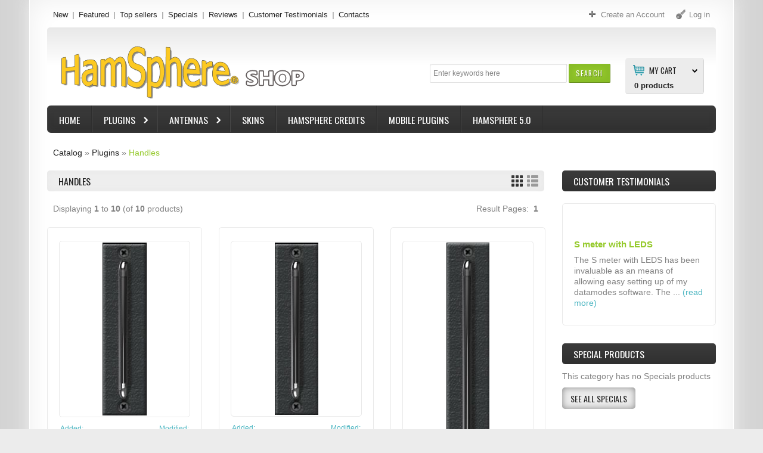

--- FILE ---
content_type: text/html; charset=UTF-8
request_url: https://shop.hamsphere.com/index.php?cPath=44_104&osCsid=epltfl69lgtsubnhmscijf3oe7
body_size: 178816
content:


<!DOCTYPE html>
<html dir="ltr" lang="en" class="no-js">
<head>
<!-- Meta Pixel Code --><script>!function(f,b,e,v,n,t,s){if(f.fbq)return;n=f.fbq=function(){n.callMethod?n.callMethod.apply(n,arguments):n.queue.push(arguments)};if(!f._fbq)f._fbq=n;n.push=n;n.loaded=!0;n.version='2.0';n.queue=[];t=b.createElement(e);t.async=!0;t.src=v;s=b.getElementsByTagName(e)[0];s.parentNode.insertBefore(t,s)}(window,document,'script','https://connect.facebook.net/en_US/fbevents.js'); fbq('init', '736857239372870'); fbq('track', 'PageView');</script><noscript> <img height="1" width="1" src="https://www.facebook.com/tr?id=736857239372870&ev=PageView&noscript=1"/></noscript><!-- End Meta Pixel Code -->

<meta http-equiv="Content-Type" content="text/html; charset=utf-8" />
<meta name="viewport" content="width=device-width, initial-scale=1.0">

<meta name="apple-mobile-web-app-capable" content="yes" />
<meta name="apple-mobile-web-app-status-bar-style" content="black-translucent" />
<title>Handles, HamSphere 5.0 Shop</title>


<!-- Facebook Open Graph -->
<meta property="fb:app_id" content="292828164150262" />
<meta property="og:title" content="HamSphere Shop" />
<meta property="og:description" content="Virtual Amateur Radio Gear — Plugins · Antennas · Skins · Credits for HamSphere 5.1" />
<meta property="og:type" content="website" />
<meta property="og:url" content="https://shop.hamsphere.com/" />
<meta property="og:image" content="https://shop.hamsphere.com/images/hamsphere_shop_banner4.jpg" />
<meta property="og:image:width" content="1200" />
<meta property="og:image:height" content="630" />
<!-- End Facebook Open Graph -->



<base href="https://shop.hamsphere.com/" />
<link rel="icon" type="image/png" href="https://shop.hamsphere.com/favicon.ico" />
<link rel="stylesheet" type="text/css" href="ext/jquery/ui/redmond/jquery-ui-1.8.23.css" />
<link rel="stylesheet" type="text/css" href="css/stylesheet.css" />
<link rel="stylesheet" type="text/css" href="css/style.css" />
<link rel="stylesheet" type="text/css" media="screen" href="css/superfish.css" />
<link rel="stylesheet" type="text/css" media="screen" href="css/camera.css" />
<link rel="stylesheet" type="text/css" media="screen" href="css/sprinkle.css" />
<link rel="stylesheet" type="text/css" href="ext/jquery/fancybox/jquery.fancybox-1.3.4.css" />
<!--[if IE]><script type="text/javascript" src="ext/jquery/ie.js"></script><![endif]-->	
<link rel="stylesheet" type="text/css" href="ext/960gs/1152_24_col.css" />
<script type="text/javascript" src="ext/jquery/jquery-1.7.2.min.js"></script>
<script type="text/javascript" src="ext/jquery/ui/jquery-ui-1.8.23.min.js"></script>
<script type="text/javascript" src="ext/jquery/bxGallery/jquery.bxGallery.1.1.min.js"></script> 
<script type="text/javascript" src="ext/jquery/fancybox/jquery.fancybox-1.3.4.pack.js"></script>
<script type="text/javascript" src="ext/jquery/xeasyTooltipIMG.js"></script>
<script type="text/javascript" src="ext/jquery/hoverIntent.js"></script> 
<script type="text/javascript" src="ext/jquery/superfish.js"></script>
<script type='text/javascript' src='ext/jquery/jquery.mobile.customized.min.js'></script>
<script type='text/javascript' src='ext/jquery/jquery.easing.1.3.js'></script> 
<script type='text/javascript' src='ext/jquery/jquery.camera.js'></script> 
<script type="text/javascript" src="ext/jquery/jquery.cookie.js"></script>

<script type="text/javascript" src="ext/jquery/jquery.stringball.js"></script>
<script type="text/javascript" src="ext/jquery/jquery.mousewheel.min.js"></script>
<script type="text/javascript" src="ext/jquery/sprinkle.js"></script>
<script type="text/javascript" src="ext/jquery/jquery.carouFredSel-6.2.0-packed.js" charset="utf-8"></script>
		<!-- optionally include helper plugins -->
		<script type="text/javascript" language="javascript" src="ext/jquery/jquery.mousewheel.min.js"></script>
		<script type="text/javascript" language="javascript" src="ext/jquery/jquery.touchSwipe.min.js"></script>

<script type="text/javascript" src="ext/jquery/jquery.equalheights.js"></script>
<script type="text/javascript" src="ext/jquery/js.js"></script>
<link href='https://fonts.googleapis.com/css?family=Oswald:400,700,300' rel='stylesheet' type='text/css'>
<link href='https://fonts.googleapis.com/css?family=Open+Sans:400,600,700&amp;subset=latin,cyrillic,cyrillic-ext' rel='stylesheet' type='text/css'>
<link rel="canonical" href="https://shop.hamsphere.com/index.php?cPath=44_104" />
<style type="text/css">
#screenshot								{width:170px;}
#screenshot img							{width:170px;height:170px;}
#screenshotCategory img				{width:100px!important;height:100px!important;}
div[id*="foo"] a 						{width:152px;height:px;}

	.col_10 {
		width: 220px; 
	}
	#mainWrapper	{width: 1180px; }
.image_carousel										{margin-left:115px;}	
.image_carousel.extra								{margin-left:108px;}

.testimonial_box div.slide		{height:165px;}

</style>
<style type="text/css">
.sf-menu li .cat_panel > ul ul,
.sf-menu li .cat_panel ul ul > li:hover	 > ul {
	width: 280.33333333333px;}

.sf-menu ul li.current_1		{width: 280.33333333333px;}
.sf-menu li.cat_customer_support ul li.current_1		{width: 170.33333333333px;}

.cat_panel	{
	padding:0px 231px 20px 10px;
}
.cat_customer_support .cat_panel	{
	padding:0px 10px 20px 10px;
}	
ul.sf-menu ul   li.current_2.sfHover:hover > ul ul,
ul.sf-menu ul li li.current_2.sfHover:hover > ul ul	{
	left:			218.33333333333px;
}
ul.sf-menu ul   li.current_2.sfHover:hover > ul ul ul,
ul.sf-menu ul li li.current_2.sfHover:hover > ul ul ul {
	left:			218.33333333333px;
}




ul.sf-menu ul   li.current_2.sfHover:hover > ul  {
	left:			278.33333333333px; /* match ul width */ 
}
ul.sf-menu ul li.last li.current_2.sfHover:hover > ul  {
	left:			-278.33333333333px; /* match ul width */
}

</style>
<style type="text/css">
/* ************************ */	
body		{
		background-position: 50% 0;background-repeat:repeat-y;background-attachment:scroll; background-image: url('images/icons/body_bg.png');
		background-color: #ECECEC;
}

.footer 	 {
			background :#background: #383838; /* Old browsers */
background: -moz-linear-gradient(top,  #383838 0%, #343434 50%, #323232 100%); /* FF3.6+ */
background: -webkit-gradient(linear, left top, left bottom, color-stop(0%,#383838), color-stop(50%,#343434), color-stop(100%,#323232)); /* Chrome,Safari4+ */
background: -webkit-linear-gradient(top,  #383838 0%,#343434 50%,#323232 100%); /* Chrome10+,Safari5.1+ */
background: -o-linear-gradient(top,  #383838 0%,#343434 50%,#323232 100%); /* Opera 11.10+ */
background: -ms-linear-gradient(top,  #383838 0%,#343434 50%,#323232 100%); /* IE10+ */
background: linear-gradient(to bottom,  #383838 0%,#343434 50%,#323232 100%); /* W3C */
filter: progid:DXImageTransform.Microsoft.gradient( startColorstr='#383838', endColorstr='#323232',GradientType=0 ); /* IE6-9 */
;
}

#mainWrapper 	 {
				background :#ffffff;
}
#mainWrapper	{	
 -webkit-box-shadow: 0px 0px 25px 0px  #eeeeee;
				 box-shadow: 0px 0px 25px 0px  #eeeeee;
}
#mainWrapper	{
	border-color:  #ffffff;
}
#wrapper		{	
	-webkit-box-shadow: inset 0px 0px 44px 0px  #eeeeee;
        	box-shadow: inset 0px 0px 44px 0px  #eeeeee;
}

#piGal .sale_percent,	
#product_info .sale_percent,						
.responsive_block > div .sale_percent 	 {
				background :#cc355c;
}


.responsive_block > div:hover	.sale_percent		 {
				background :#be003c;
}

.responsive_block > div:hover	.sale_percent		{
-webkit-box-shadow:  0px 0px 3px 0px #cc355c;	
        box-shadow:  0px 0px 3px 0px #cc355c;	
}
.responsive_block > div:hover	.sale_percent		{
				border-color-right: #cc355c;	
        border-color-bottom: #cc355c;
				color: #ffffff;	
}

.cart_total	td, tr .cart_prods, tr .cart_update, tr .cart_price, .cart th, .cart, .cart_products_options, .cart_prods .name,
.listing th, .listing tr td,
#sub_categories	li,
.infoBoxContainer.box_list li,
.customer_greeting,
.brands_wrapper img,
.contentContainer h4,
.contentText,
.page_products_info .product_pic,
.row_view .data,
.row_view .row_02,
#description .description,
.infoBoxContents,
.manufacturers_info img,
.infoBoxBlock,
.product_pic_wrapper,
.contentText .infoBoxContents,
.title_pic img,
.welcome,
.brands_wrapper,
.contentContainer .contentInfoBlock,
.contentContainer .manufacturers_block > div,
.contentContainer .responsive_block > div,
.contentContainer .prods_info > div,
.product_pic_wrapper,
.product_button_wrapper,
.additional_box .product_button_wrapper,
.additional_box .row_separator li	{
		border-color: #e9e9e9;	
}

.contentContainer .responsive_block > div:hover,
.contentContainer .manufacturers_block > div:hover,
.additional_box .product_block:hover 
  .product_pic_wrapper,
.product_pic_wrapper:hover,
#sub_categories li:hover .product_pic_wrapper,
.contentContainer .responsive_block:hover > div		{
		border-color: #e9e9e9;
-webkit-box-shadow:  0px 0px 5px 0px #dcdcdc;
        box-shadow:  0px 0px 5px 0px #dcdcdc;
}

#piGal .featured_label,	
#product_info > li > div .featured_label,	
.responsive_block > div .featured_label		{
		background-image: url('images/icons/featured_label.png');	
}

.productListTable tr.alt td,
.listing,
.listing th,
.moduleRowSelected,
.moduleRowOver 	 {
			background :#eeeeee;
}

/**/
/* ************************ */	

#header		{
			background :#	background: #e8e8e8; /* Old browsers */
	background: -moz-linear-gradient(top,  #e8e8e8 0%, #ffffff 48%); /* FF3.6+ */
	background: -webkit-gradient(linear, left top, left bottom, color-stop(0%,#e8e8e8), color-stop(48%,#ffffff)); /* Chrome,Safari4+ */
	background: -webkit-linear-gradient(top,  #e8e8e8 0%,#ffffff 48%); /* Chrome10+,Safari5.1+ */
	background: -o-linear-gradient(top,  #e8e8e8 0%,#ffffff 48%); /* Opera 11.10+ */
	background: -ms-linear-gradient(top,  #e8e8e8 0%,#ffffff 48%); /* IE10+ */
	background: linear-gradient(to bottom,  #e8e8e8 0%,#ffffff 48%); /* W3C */
	filter: progid:DXImageTransform.Microsoft.gradient( startColorstr='#e8e8e8', endColorstr='#ffffff',GradientType=0 ); /* IE6-9 */;
}
.forgotten	a,
.breadcrumb	a.last,
.user_menu  a.act,
.user_menu  a:hover,
.menu a.act,
.menu a:hover,
.menu .mouseclick a,
h1.name, h3.name,
.breadcrumb	a.last, 
a:hover 			{
		color: #96ca2d;		
}
.testimonial_box a.read_more,
.manuf	 span,
.data	 span,
A.pageResults,
SPAN.greetUser,
.checkoutBarCurrent,
.drop_down label:hover,
.drop_down ul li a:hover,
.user_menu  a.act:hover, 
SPAN.productSpecialPrice,
div.camera_caption	span.slider_text_3 b,
div.camera_caption	span.slider_text_3 i,
.orderEdit			{
		color: #4bb5c1;		
}
.user_menu a,
body, 
.welcome,
.manuf	 a,
A.pageResults:hover,
.forgotten	a:hover,
.infoBoxContainer.box_list li 			{
		color: #818181;		
}
a,
.menu a,
h3.name .smallText,
.manuf	 a:hover,
.customer_greeting,
.testimonial_box a:hover.read_more,
.productListTable tr th,
.moduleRowOver td,
.prod_next			{
		color: #222222;		
}
/**/
/* ************************ */
.drop_down label i,
.user_menu a i		{
		background-image: url('images/icons/user_menu.png');		
}

.search .header_search_button	{
			background :#94c82c;
}

.search .header_search_button			{
-webkit-box-shadow: inset 0px 0px 8px 8px #89bd27;	
        box-shadow: inset 0px 0px 8px 8px #89bd27;	
		border-color: #e8e8e8 #658b1d #658b1d #89bd27;		
}

.search .header_search_button:hover {
			background :#background: #4fb3be; /* Old browsers */
	background: -moz-linear-gradient(top,  #4fb3be 0%, #43aab6 100%); /* FF3.6+ */
	background: -webkit-gradient(linear, left top, left bottom, color-stop(0%,#4fb3be), color-stop(100%,#43aab6)); /* Chrome,Safari4+ */
	background: -webkit-linear-gradient(top,  #4fb3be 0%,#43aab6 100%); /* Chrome10+,Safari5.1+ */
	background: -o-linear-gradient(top,  #4fb3be 0%,#43aab6 100%); /* Opera 11.10+ */
	background: -ms-linear-gradient(top,  #4fb3be 0%,#43aab6 100%); /* IE10+ */
	background: linear-gradient(to bottom,  #4fb3be 0%,#43aab6 100%); /* W3C */
	filter: progid:DXImageTransform.Microsoft.gradient( startColorstr='#4fb3be', endColorstr='#43aab6',GradientType=0 ); /* IE6-9 */
	;
}
.search .header_search_button:hover			{
-webkit-box-shadow: inset 0px 0px 10px 0px #317b84;			
        box-shadow: inset 0px 0px 10px 0px #317b84;	
		border-color: #4cb6c2 #4797a0 #317b84 #5cb7c2;		
						
}


.width-setter {
			background :#ffffff;
}

.width-setter			{
		border:1px solid #e0e0e0;
}
.search .header_search_button .ui-button-text		{
		color: #COLORS_C_L_SEARCH_FONT;
}
.search .header_search_button:hover .ui-button-text		{
		color: #ffffff;
}
/* ************************ */
.cart_header_wrapper .cart_header_inner .title {
		background-position: 13px 12px;background-repeat:no-repeat;background-attachment:scroll; background-image: url('images/icons/cart.png');
		background-color: #ECECEC;
		border-color: #D2D2D2;
}


.cart_header_wrapper ul.submenu	 {
			background :#ECECEC;
}

	.drop_down ul,
.cart_header_wrapper ul.submenu	 {
		border-color: #D2D2D2;
}

	.drop_down ul,
.cart_header_wrapper ul.submenu li.total,
.cart_header_wrapper ul.submenu li.items 	 {
			background :#ffffff;
}
.box_header_phone b,
.cart_header_wrapper .cart_header_inner .title,
.cart_header_inner label {
		color: #222222;		
}

.cart_header_inner:hover label {
		color: #4bb5c1;		
}
.cart_header_inner label	{
	background-image: url('images/icons/cart-arrow.png');
	background-position:100% 3px;
}
.cart_header_wrapper .cart_header_inner {
		color: #818181	
}
.cart_header_wrapper .cart_header_inner:hover  .title {
		color: #222222	
}
.cart_header_wrapper .cart_header_inner .submenu li a {
		color: #222222	
}
.cart_header_wrapper .cart_header_inner .submenu li a:hover {
		color: #4bb5c1	
}
.cart_header_wrapper .cart_header_inner SPAN.productSpecialPrice {
		color: #4bb5c1	
}
.cart_header_inner span.item2 {
		color: #818181	
}

/* ************************ */	

.navbar_bg 	 {
			background :#background: #3b3b3b; /* Old browsers */
	background: -moz-linear-gradient(top,  #3b3b3b 0%, #303030 100%); /* FF3.6+ */
	background: -webkit-gradient(linear, left top, left bottom, color-stop(0%,#3b3b3b), color-stop(100%,#303030)); /* Chrome,Safari4+ */
	background: -webkit-linear-gradient(top,  #3b3b3b 0%,#303030 100%); /* Chrome10+,Safari5.1+ */
	background: -o-linear-gradient(top,  #3b3b3b 0%,#303030 100%); /* Opera 11.10+ */
	background: -ms-linear-gradient(top,  #3b3b3b 0%,#303030 100%); /* IE10+ */
	background: linear-gradient(to bottom,  #3b3b3b 0%,#303030 100%); /* W3C */
	filter: progid:DXImageTransform.Microsoft.gradient( startColorstr='#3b3b3b', endColorstr='#303030',GradientType=0 ); /* IE6-9 */;
}
.navbar_bg 	 {
-webkit-box-shadow: inset 0px 0px 10px 0px #3b3b3b;			
        box-shadow: inset 0px 0px 10px 0px #3b3b3b;	
}
.sf-menu > li  ul,
.sf-menu > li:hover,
.cat_panel	{
		border-color: #63bbc5 #317b84 #317b84 #63bbc5;
		background: #	background: #4fb3be; /* Old browsers */
	background: -moz-linear-gradient(top,  #4fb3be 0%, #43aab6 100%); /* FF3.6+ */
	background: -webkit-gradient(linear, left top, left bottom, color-stop(0%,#4fb3be), color-stop(100%,#43aab6)); /* Chrome,Safari4+ */
	background: -webkit-linear-gradient(top,  #4fb3be 0%,#43aab6 100%); /* Chrome10+,Safari5.1+ */
	background: -o-linear-gradient(top,  #4fb3be 0%,#43aab6 100%); /* Opera 11.10+ */
	background: -ms-linear-gradient(top,  #4fb3be 0%,#43aab6 100%); /* IE10+ */
	background: linear-gradient(to bottom,  #4fb3be 0%,#43aab6 100%); /* W3C */
	filter: progid:DXImageTransform.Microsoft.gradient( startColorstr='#4fb3be', endColorstr='#43aab6',GradientType=0 ); /* IE6-9 */;
}
ul.sf-menu li li li:hover ul,
ul.sf-menu li li li.sfHover ul ul	{
		COLORS_C_L_CAT_MENU_DROPDOWN_BORDER}
.sf-menu > li > a  { /* visited pseudo selector so IE6 applies text colour*/
		color: #ffffff;
}
.sf-menu > li > a:hover  { /* visited pseudo selector so IE6 applies text colour*/
		color: #ffffff;
}
.sf-menu li  li > a {
		color: #ffffff;
}
.sf-menu > li li.current_1:hover > a.current,
.sf-menu > li li.current_1 > a:hover 	{
		color: #222222; 
}
.sf-menu > li {
		border-color: #515151 #2e2e2e #232323 #474747;
}
.cat_panel .cl_both	{
		border-color: #317b84;
}
/**/

.title_wrapper 	 {
			background :#eeeeee;
}

.title_wrapper			{
-webkit-box-shadow: inset 0px 0px 12px 0px #e7e7e7;
        box-shadow: inset 0px 0px 12px 0px #e7e7e7				
}

.tabnav li.ui-tabs-selected .title_wrapper,
.tabnav a:hover .title_wrapper 	 {
			background :#3b3b3b;
}
.tabnav li.ui-tabs-selected .title_wrapper,
.tabnav a:hover .title_wrapper			{
-webkit-box-shadow: inset 0px 0px 12px 0px #222222;
        box-shadow: inset 0px 0px 12px 0px #222222;		
}

.title_wrapper h2,
.title_wrapper h4,
.title_wrapper h5,
.title_wrapper a,
.title_upcomming_product h5,
.tabnav li a 			{
		color: #222222		
}
.tabnav li.ui-tabs-selected a,
.tabnav li a:hover			{
		color: #ffffff		
}
/**/

.infoBoxHeading 	 {
			background :#	background: #3b3b3b; /* Old browsers */
	background: -moz-linear-gradient(top,  #3b3b3b 0%, #303030 100%); /* FF3.6+ */
	background: -webkit-gradient(linear, left top, left bottom, color-stop(0%,#3b3b3b), color-stop(100%,#303030)); /* Chrome,Safari4+ */
	background: -webkit-linear-gradient(top,  #3b3b3b 0%,#303030 100%); /* Chrome10+,Safari5.1+ */
	background: -o-linear-gradient(top,  #3b3b3b 0%,#303030 100%); /* Opera 11.10+ */
	background: -ms-linear-gradient(top,  #3b3b3b 0%,#303030 100%); /* IE10+ */
	background: linear-gradient(to bottom,  #3b3b3b 0%,#303030 100%); /* W3C */
	filter: progid:DXImageTransform.Microsoft.gradient( startColorstr='#3b3b3b', endColorstr='#303030',GradientType=0 ); /* IE6-9 */;
}

.infoBoxHeading:hover 	 {
			background :#	background: #3b3b3b; /* Old browsers */
	background: -moz-linear-gradient(top,  #3b3b3b 0%, #303030 100%); /* FF3.6+ */
	background: -webkit-gradient(linear, left top, left bottom, color-stop(0%,#3b3b3b), color-stop(100%,#303030)); /* Chrome,Safari4+ */
	background: -webkit-linear-gradient(top,  #3b3b3b 0%,#303030 100%); /* Chrome10+,Safari5.1+ */
	background: -o-linear-gradient(top,  #3b3b3b 0%,#303030 100%); /* Opera 11.10+ */
	background: -ms-linear-gradient(top,  #3b3b3b 0%,#303030 100%); /* IE10+ */
	background: linear-gradient(to bottom,  #3b3b3b 0%,#303030 100%); /* W3C */
	filter: progid:DXImageTransform.Microsoft.gradient( startColorstr='#3b3b3b', endColorstr='#303030',GradientType=0 ); /* IE6-9 */;
}

.infoBoxHeading,
.infoBoxHeading a 			{
		color: #ffffff		
}

.infoBoxHeading a:hover			{
		color: #ffffff		
}



.button_content1 .bg_button 	 {
			background :#3b3b3b;
}
.button_content1 .bg_button {
-webkit-box-shadow: inset 0px 0px 12px 0px #222222;	
        box-shadow: inset 0px 0px 12px 0px #222222;						
}

.button_slider:hover .button_bg,
.button_content1 .bg_button.act,
.button_content1 .bg_button:hover 	 {
			background :#4cb6c2;
}
.button_slider:hover .button_bg,
.button_content1 .bg_button.act,
.button_content1 .bg_button:hover{
-webkit-box-shadow: inset 0px 0px 10px 0px #4ab0bb;		
        box-shadow: inset 0px 0px 10px 0px #4ab0bb;													
}
.button_content1 .bg_button .ui-button-text	{
		color: #ffffff	;		
}

.button_content1 .bg_button:hover .ui-button-text,
.button_content1 .bg_button.act .ui-button-text	{
		color: #ffffff;			
}

/**/

.button_slider .button_text,
div#tags ul li,
ul#stringball li,
.button_content2 .bg_button 	 {
			background :#ededed;
}
.button_slider .button_text,
div#tags ul li,
ul#stringball li,
.button_content2 .bg_button {
-webkit-box-shadow: inset 0px 0px 12px 0px #d7d7d7;		
        box-shadow: inset 0px 0px 12px 0px #d7d7d7;					
}

.button_slider:hover .button_text,
div#tags ul li:hover,
ul#stringball li:hover,
.button_content2 .bg_button.act,
.button_content2 .bg_button:hover	 {
			background :#636363;
}

.button_slider:hover .button_text,
div#tags ul li:hover,
ul#stringball li:hover,
.button_content2 .bg_button.act,
.button_content2 .bg_button:hover{
-webkit-box-shadow: inset 0px 0px 10px 0px #404040;		
        box-shadow: inset 0px 0px 10px 0px #404040;	
}
a .button_slider .button_text,
.button_content2 .bg_button .ui-button-text	{
		color: #222222;			
}
a .button_slider:hover .button_text,
.button_content2 .bg_button:hover .ui-button-text,
.button_content2 .bg_button.act .ui-button-text	{
		color: #ffffff;			
}

/**/

.button_content3 .bg_button 	 {
			background :#ececec;
}

.button_content3 .bg_button {
-webkit-box-shadow: inset 0px 0px 12px 0px #888888;		
        box-shadow: inset 0px 0px 12px 0px #888888;					
}

.button_content3 .bg_button.act,
.button_content3 .bg_button:hover 	 {
			background :#636363;
}

.button_content3 .bg_button.act,
.button_content3 .bg_button:hover{
-webkit-box-shadow: inset 0px 0px 12px 0px #404040;		
        box-shadow: inset 0px 0px 12px 0px #404040;					
					
}
div#tags ul li a, 
ul#stringball li a,
.button_content3 .bg_button .ui-button-text	{
		color: #222222;			
}

.button_content3 .bg_button:hover .ui-button-text,
.button_content3 .bg_button.act .ui-button-text	{
		color: #ffffff;		
}

/**/

.item-1
	.bannershow_block,
.item-1 .bannershow_block:hover .slider_text_4	
	.button_bannershow 	 {
			background :#96ca2d;
}
.item-1
	.bannershow_block,
.item-1 .bannershow_block:hover .slider_text_4	
	.button_bannershow	 			{
-webkit-box-shadow: inset 0px 0px 23px 0px #8fbe2a;		
        box-shadow: inset 0px 0px 23px 0px #8fbe2a;
		border-color: #a6d34b #91b54b #68901e #91b54b;						
}
.item-1 .bannershow_block 		
	.bannershow_caption 	span					{color: #ffffff;}
.item-1 .bannershow_block:hover 
	.bannershow_caption 	span					{color: #222222;}
	
.item-1 .bannershow_block .slider_text_4	
	a .button_bannershow .button_text						{
		color: #222222;		
}
.item-1 .bannershow_block:hover .slider_text_4	
	a .button_bannershow .button_text						{
		color: #ffffff;		
}
/**/

.item-2
	.bannershow_block,
.item-2 .bannershow_block:hover .slider_text_4	
	.button_bannershow 	 {
			background :#3c5a99;
}
.item-2
	.bannershow_block,
.item-2 .bannershow_block:hover .slider_text_4	
	.button_bannershow	 			{
-webkit-box-shadow: inset 0px 0px 23px 0px #3a5796;		
        box-shadow: inset 0px 0px 23px 0px #3a5796;
			border-color: #566fa3 #3a5180 #263a66 #3a5180;						
}
.item-2 .bannershow_block 		
	.bannershow_caption 	span					{color: #ffffff;}
.item-2 .bannershow_block:hover 
	.bannershow_caption 	span					{color: #222222;}

.item-2 .bannershow_block .slider_text_4	
	a .button_bannershow .button_text						{
		color: #222222;		
}
.item-2 .bannershow_block:hover .slider_text_4	
	a .button_bannershow .button_text						{
		color: #ffffff;		
}
/**/


.item-3
	.bannershow_block,
.item-3 .bannershow_block:hover .slider_text_4	
	.button_bannershow 	 {
			background :#4cb6c2;
}
.item-3
	.bannershow_block,
.item-3 .bannershow_block:hover .slider_text_4	
	.button_bannershow	 			{
-webkit-box-shadow: inset 0px 0px 23px 0px #4ab0bb;		
        box-shadow: inset 0px 0px 23px 0px #4ab0bb;
			border-color: #63bbc4 #5cb7c2 #317b84 #5cb7c2;						
}
.item-3 .bannershow_block 		
	.bannershow_caption 	span					{color: #ffffff;}
.item-3 .bannershow_block:hover 
	.bannershow_caption 	span					{color: #222222;}
	
.item-3 .bannershow_block .slider_text_4	
	a .button_bannershow .button_text						{
		color: #222222;		
}
.item-3 .bannershow_block:hover .slider_text_4	
	a .button_bannershow .button_text						{
		color: #ffffff;		
}
/**/

.item-1
	.bannershow_block:hover 	 {
			background :#efefef;
}
.item-1
	.bannershow_block:hover		{
-webkit-box-shadow: inset 0px 0px 23px 0px #e6e6e6;		
        box-shadow: inset 0px 0px 23px 0px #e6e6e6;
			border-color: #eeeeee #d2d2d2 #c7c7c7 #d2d2d2;						
	}

.item-2
	.bannershow_block:hover 	 {
			background :#efefef;
}
	
.item-2
	.bannershow_block:hover		{
-webkit-box-shadow: inset 0px 0px 23px 0px #e6e6e6;		
        box-shadow: inset 0px 0px 23px 0px #e6e6e6;
			border-color: #eeeeee #d2d2d2 #c7c7c7 #d2d2d2;						
	}

.item-3
	.bannershow_block:hover 	 {
			background :#efefef;
}
	
.item-3
	.bannershow_block:hover		{
-webkit-box-shadow: inset 0px 0px 23px 0px #e6e6e6;		
        box-shadow: inset 0px 0px 23px 0px #e6e6e6;
			border-color: #eeeeee #d2d2d2 #c7c7c7 #d2d2d2;						
	}

.bannershow_block:hover .slider_text_4	
	.button_bannershow:hover 	 {
			background :#414141;
}
.bannershow_block:hover .slider_text_4	
	.button_bannershow:hover	{
-webkit-box-shadow: inset 0px 0px 23px 0px #e6e6e6;		
        box-shadow: inset 0px 0px 23px 0px #e6e6e6;
			border-color: #eeeeee #d2d2d2 #c7c7c7 #d2d2d2;	
}

/**/
/* Footer top */
.Footer_BoxWrapper h4,
.Footer_BoxWrapper h4 a								{
		color: #ffffff;
}
.Footer_BoxWrapper h4 a:hover								{
		color:#959595;	
}
.Footer_BoxWrapper .footer_contact li.field1,
.Footer_BoxWrapper li a							{
		color: #959595;	
}
.Footer_BoxWrapper .footer_contact li,
.Footer_BoxWrapper .footer_contact li a,
.Footer_BoxWrapper li.act a,
.Footer_BoxWrapper li a:hover						{
		color: #ffffff;	
}
.Footer_BoxWrapper .footer_information li,
.Footer_BoxWrapper .footer_contact li.field1						{
		border-top:1px solid #343333;
}
/* Footer bottom */
.boxes_footer					{
		background: #252424;
}

.footer 	 {
			background :#background: #383838; /* Old browsers */
background: -moz-linear-gradient(top,  #383838 0%, #343434 50%, #323232 100%); /* FF3.6+ */
background: -webkit-gradient(linear, left top, left bottom, color-stop(0%,#383838), color-stop(50%,#343434), color-stop(100%,#323232)); /* Chrome,Safari4+ */
background: -webkit-linear-gradient(top,  #383838 0%,#343434 50%,#323232 100%); /* Chrome10+,Safari5.1+ */
background: -o-linear-gradient(top,  #383838 0%,#343434 50%,#323232 100%); /* Opera 11.10+ */
background: -ms-linear-gradient(top,  #383838 0%,#343434 50%,#323232 100%); /* IE10+ */
background: linear-gradient(to bottom,  #383838 0%,#343434 50%,#323232 100%); /* W3C */
filter: progid:DXImageTransform.Microsoft.gradient( startColorstr='#383838', endColorstr='#323232',GradientType=0 ); /* IE6-9 */
;
}

.footer					{
	 border-top:1px solid #444444;
border-bottom:1px solid #242424;
}
.footer p	{
		color: #adabab;
}
.footer p	a	{
		color: #ffffff;	
}

.footer p	a:hover	{
		color: #adabab;
}
</style>
<!--[if lte IE 7]>
<div id="ie_message"><a href="https://windows.microsoft.com/en-US/internet-explorer/products/ie/home?ocid=ie6_countdown_bannercode"><img alt="You are using an outdated browser. For a faster, safer browsing experience, upgrade for free today." src="images/banner_ie.png"></a></div>
<![endif]-->            
</head>
<body>
<p id="back-top"><a href="#top"><span>Top</span></a></p> 
<div id="bodyWrapper" class=" ">
<div id="mainWrapper">
	<div id="wrapper">
		<div class="container">
    		<div class="row row_1 container_24">
        		<div class="grid_24"><div id="header">
  <div class="boxes_header"> 
<script type="text/javascript">
			$(document).ready(function() {
				$('div.cart_header_inner').click(function () {
					$('#submenu').slideToggle(500);
				});
			});
			</script>
<div id="box_header_cart"><div class="cart_header_wrapper">
					<div class="cart_header_inner">
<br>&nbsp;												<div class="title"><label>My Cart</label><strong>0</strong> products<ul id="submenu" class="submenu">
															 		<li>Your shopping cart is empty!</li>
															 </ul></div>
											  </div>
</div></div>

<div class="search">
<form name="quick_find" action="https://shop.hamsphere.com/advanced_search_result.php" method="get">
	 	<div class="input-width">
 		<div class="width-setter">
<input type="text" name="keywords" value="Enter keywords here" size="10" maxlength="300" class="go fl_left" onblur="if(this.value=='') this.value='Enter keywords here'" onfocus="if(this.value =='Enter keywords here' ) this.value=''" /><input type="hidden" name="osCsid" value="epltfl69lgtsubnhmscijf3oe7" />
	  		</div>
	   	</div>
		<div class="header_search_button"><button id="tdb1" type="submit">Search</button><script type="text/javascript">$("#tdb1").button().addClass("  ").parent().removeClass("tdbLink");</script></div>
</form>
</div>
				<script type="text/javascript">
        $(function(){
            $(".input-width").click(function() {
                $(this).animate({right: "0", width: "350px"}, 500);
            });
            $(".input-width input").blur(function(){
                $(this).parent().parent().animate({right: "0", width: "200px"}, 500);
            });

        });
				</script>
				

</div>	<div class="boxes_above_header">
<div class="menu">
  			<div>
        						<a class="" href="https://shop.hamsphere.com/products_new.php?osCsid=epltfl69lgtsubnhmscijf3oe7">
New
</a>
        						<a class="" href="https://shop.hamsphere.com/featured_products.php?osCsid=epltfl69lgtsubnhmscijf3oe7">
Featured
</a>
        						<a class="" href="https://shop.hamsphere.com/topsellers_products.php?osCsid=epltfl69lgtsubnhmscijf3oe7">
Top sellers
</a>
        						<a class="" href="https://shop.hamsphere.com/specials.php?osCsid=epltfl69lgtsubnhmscijf3oe7">
Specials
</a>
        						
        						<a class="" href="https://shop.hamsphere.com/reviews.php?osCsid=epltfl69lgtsubnhmscijf3oe7">
Reviews
</a>
        						<a class="" href="https://shop.hamsphere.com/customer_testimonials.php?osCsid=epltfl69lgtsubnhmscijf3oe7">
Customer Testimonials
</a>
        						<a class="" href="https://shop.hamsphere.com/contact_us.php?osCsid=epltfl69lgtsubnhmscijf3oe7">
Contacts
</a> 
   			</div>
 </div>  

	<div class="box_header_user_menu">
				  <div class="user_menu"> <a class=" out user_menu_account" href="https://www.hamsphere.com/register"><i></i><span>Create an Account</span></a> <a class=" out user_menu_login" href="https://shop.hamsphere.com/login.php?osCsid=epltfl69lgtsubnhmscijf3oe7"><i></i><span>Log in</span></a>  </div>

	
			  </div></div>  <a id="storeLogo" href="https://shop.hamsphere.com/index.php?osCsid=epltfl69lgtsubnhmscijf3oe7"><img src="images/store_logo_new.png" alt="HamSphere 5.0 Shop" title="HamSphere 5.0 Shop" /></a>
</div>
</div>
            	<div class="grid_24">
	<script type="text/javascript">
			$(document).ready(function(){
				$('ul.sf-menu').superfish({
					pathClass:  'current',
					delay:   '1000',
					animation:   {opacity:'show',height:'show'},
					speed:       'slow',
					autoArrows:  'true',
					dropShadows: false
				});
			});
	</script>
	<div class="cat_navbar">
		<div class="wpapper">
			<div class="navbar_bg"><ul class="sf-menu first"><li><a href="https://shop.hamsphere.com/index.php?osCsid=epltfl69lgtsubnhmscijf3oe7">Home</a></li>
<li class="current_0"><a href="https://shop.hamsphere.com/index.php?cPath=44&amp;osCsid=epltfl69lgtsubnhmscijf3oe7" class="current">Plugins</a>
 <div class="cat_panel"><div class="CatMenu_BoxWrapper">  <h4 class="CatMenu_BoxHeading">Custom HTML box</h4>  <div><span><img src="images/category/mmchb.png", alt="Mega Menu Custom HTML box" /></span><span>6 ready to use colors schemes - 3 light and 3 dark</span><span>2 custom schemes with unlimited colors</span></div></div><ul><li class="current_1"><a href="https://shop.hamsphere.com/index.php?cPath=44_134&amp;osCsid=epltfl69lgtsubnhmscijf3oe7">Buttons/Switches&nbsp;(20)</a></li>
<li class="current_1"><a href="https://shop.hamsphere.com/index.php?cPath=44_274&amp;osCsid=epltfl69lgtsubnhmscijf3oe7">Blue Series&nbsp;(13)</a></li>
<li class="current_1"><a href="https://shop.hamsphere.com/index.php?cPath=44_104&amp;osCsid=epltfl69lgtsubnhmscijf3oe7">Handles&nbsp;(10)</a></li>

</ul><div class="cl_both"></div><ul class="extra"><li class="current_1"><a href="https://shop.hamsphere.com/index.php?cPath=44_114&amp;osCsid=epltfl69lgtsubnhmscijf3oe7">Audio Controls&nbsp;(12)</a></li>
<li class="current_1"><a href="https://shop.hamsphere.com/index.php?cPath=44_264&amp;osCsid=epltfl69lgtsubnhmscijf3oe7">Customization Modules&nbsp;(3)</a></li>
<li class="current_1"><a href="https://shop.hamsphere.com/index.php?cPath=44_144&amp;osCsid=epltfl69lgtsubnhmscijf3oe7">All Purpose Modules&nbsp;(14)</a></li>

</ul><div class="cl_both"></div><ul class="extra"><li class="current_1"><a href="https://shop.hamsphere.com/index.php?cPath=44_94&amp;osCsid=epltfl69lgtsubnhmscijf3oe7">Antenna Controls&nbsp;(5)</a></li>
<li class="current_1"><a href="https://shop.hamsphere.com/index.php?cPath=44_54&amp;osCsid=epltfl69lgtsubnhmscijf3oe7">Cover Plates&nbsp;(29)</a></li>
<li class="current_1"><a href="https://shop.hamsphere.com/index.php?cPath=44_284&amp;osCsid=epltfl69lgtsubnhmscijf3oe7">Free Plug-ins/Antenna...&nbsp;(18)</a></li>

</ul><div class="cl_both"></div><ul class="extra"><li class="current_1"><a href="https://shop.hamsphere.com/index.php?cPath=44_124&amp;osCsid=epltfl69lgtsubnhmscijf3oe7">Instruments&nbsp;(20)</a></li>
<li class="current_1"><a href="https://shop.hamsphere.com/index.php?cPath=44_194&amp;osCsid=epltfl69lgtsubnhmscijf3oe7">Interactive Tools&nbsp;(17)</a></li>
<li class="current_0"><a href="https://mobishop.hamsphere.com">Mobile Plugins</a></li><li class="current_0"><a href="https://hs50.hamsphere.com/">HamSphere 5.0</a></li></ul></li>
<li class="current_0"><a href="https://shop.hamsphere.com/index.php?cPath=3&amp;osCsid=epltfl69lgtsubnhmscijf3oe7" class="current">Antennas</a>
 <div class="cat_panel"><div class="CatMenu_BoxWrapper">  <h4 class="CatMenu_BoxHeading">Custom HTML box</h4>  <div><span><img src="images/category/mmchb.png", alt="Mega Menu Custom HTML box" /></span><span>6 ready to use colors schemes - 3 light and 3 dark</span><span>2 custom schemes with unlimited colors</span></div></div><ul><li class="current_1"><a href="https://shop.hamsphere.com/index.php?cPath=3_15&amp;osCsid=epltfl69lgtsubnhmscijf3oe7">Wire Antennas&nbsp;(13)</a></li>
<li class="current_1"><a href="https://shop.hamsphere.com/index.php?cPath=3_294&amp;osCsid=epltfl69lgtsubnhmscijf3oe7">Legendary Antennas&nbsp;(8)</a></li>
<li class="current_1"><a href="https://shop.hamsphere.com/index.php?cPath=3_84&amp;osCsid=epltfl69lgtsubnhmscijf3oe7">GP Monopoles&nbsp;(11)</a></li>

</ul><div class="cl_both"></div><ul class="extra"><li class="current_1"><a href="https://shop.hamsphere.com/index.php?cPath=3_10&amp;osCsid=epltfl69lgtsubnhmscijf3oe7">Verticals&nbsp;(9)</a></li>
<li class="current_1"><a href="https://shop.hamsphere.com/index.php?cPath=3_11&amp;osCsid=epltfl69lgtsubnhmscijf3oe7">Quads&nbsp;(14)</a></li>
<li class="current_1"><a href="https://shop.hamsphere.com/index.php?cPath=3_184&amp;osCsid=epltfl69lgtsubnhmscijf3oe7">2 Element Yagi&nbsp;(1)</a></li>

</ul><div class="cl_both"></div><ul class="extra"><li class="current_1"><a href="https://shop.hamsphere.com/index.php?cPath=3_164&amp;osCsid=epltfl69lgtsubnhmscijf3oe7">3 Element Yagi&nbsp;(12)</a></li>
<li class="current_1"><a href="https://shop.hamsphere.com/index.php?cPath=3_174&amp;osCsid=epltfl69lgtsubnhmscijf3oe7">5 Element Yagi&nbsp;(11)</a></li>
<li class="current_1"><a href="https://shop.hamsphere.com/index.php?cPath=3_14&amp;osCsid=epltfl69lgtsubnhmscijf3oe7">8 Element Yagi&nbsp;(9)</a></li>

</ul><div class="cl_both"></div><ul class="extra"><li class="current_1"><a href="https://shop.hamsphere.com/index.php?cPath=3_214&amp;osCsid=epltfl69lgtsubnhmscijf3oe7">Cardioids&nbsp;(12)</a></li>
<li class="current_1"><a href="https://shop.hamsphere.com/index.php?cPath=3_12&amp;osCsid=epltfl69lgtsubnhmscijf3oe7">NVIS&nbsp;(3)</a></li>
<li class="current_1"><a href="https://shop.hamsphere.com/index.php?cPath=3_204&amp;osCsid=epltfl69lgtsubnhmscijf3oe7">MultiBanders&nbsp;(8)</a></li>

</ul><div class="cl_both"></div><ul class="extra"><li class="current_1"><a href="https://shop.hamsphere.com/index.php?cPath=3_24&amp;osCsid=epltfl69lgtsubnhmscijf3oe7">Arrays&nbsp;(11)</a></li>
<li class="current_0"><a href="https://mobishop.hamsphere.com">Mobile Plugins</a></li><li class="current_0"><a href="https://hs50.hamsphere.com/">HamSphere 5.0</a></li></ul></li>
<li class="current_0"><a href="https://shop.hamsphere.com/index.php?cPath=64&amp;osCsid=epltfl69lgtsubnhmscijf3oe7">Skins</a></li>
<li class="current_0"><a href="https://shop.hamsphere.com/index.php?cPath=224&amp;osCsid=epltfl69lgtsubnhmscijf3oe7">HamSphere Credits</a></li>
<li class="current_0"><a href="https://mobishop.hamsphere.com">Mobile Plugins</a></li><li class="current_0"><a href="https://hs50.hamsphere.com/">HamSphere 5.0</a></li></ul></div>
		</div>
	</div>
</div>
    		</div>
             
    		<div class="row row_4 container_24">
        		<div class="grid_24"><div class="breadcrumb">&nbsp;&nbsp;<a href="https://shop.hamsphere.com/index.php?osCsid=epltfl69lgtsubnhmscijf3oe7" class="headerNavigation">Catalog</a> &raquo; <a href="https://shop.hamsphere.com/index.php?cPath=44&amp;osCsid=epltfl69lgtsubnhmscijf3oe7" class="headerNavigation">Plugins</a> &raquo; <a href="https://shop.hamsphere.com/index.php?cPath=44_104&amp;osCsid=epltfl69lgtsubnhmscijf3oe7" class="headerNavigation">Handles</a></div></div>
    		</div> 
              
    		<div class="row row_4 container_24">
				<section id="bodyContent" class="col grid_18 ">
              



<div class="title_wrapper"><div class="title_inner"><span class="title-icon"></span>
<h2>Handles</h2>
</div></div>


		
			<div id="tabs_module_listing" class="tabs">
<ul class="row_table"><li class="layout table_view" id="grid"><a href="#tabs-1" title="Grid"></a></li><li class="layout row_view" id="list"><a href="#tabs-2" title="Row"></a></li></ul>

<div class="result result1_top"><div class="result1_bottom"><div class="result_top_padd">
 
        	<div class="result_left"><span>Displaying <b>1</b> to <b>10</b></span> (of <b>10</b> products)</div>
          <div class="result_right">Result Pages: &nbsp;<strong>1</strong>&nbsp;</div>
</div></div></div>
        
<div class="contentContainer module_listing">
	  <div id="tabs-1">
        <div class="contentBlock grid_view"><div class="content t_view"><ul class="row_listing_desc row_listing_name row_listing_block" id="view_grid-0">

<li class="responsive_block" style="width:258px">
		<div class="product_block equal-height_listing_block">
			<div class="product_pic_wrapper" style=""><a class="product_img" href="https://shop.hamsphere.com/product_info.php?cPath=44_104&amp;products_id=444&amp;osCsid=epltfl69lgtsubnhmscijf3oe7" style=""><img src="images/Left Handle 72x288.jpg" alt="Left Handle 72x288" title="Left Handle 72x288"  style="" /></a></div>
			
			
			
			<div class="product_info_wrapper">
   			<div class="data"><div class="fl_left"><span>Added:</span> 05/14/2014</div> <div class="fl_right"><span>Modified:</span> 11/15/2015</div></div>
    		<div class="row_01">
					<h3 class="product_name_wrapper name equal-height_listing_name"><span><a href="https://shop.hamsphere.com/product_info.php?cPath=44_104&amp;products_id=444&amp;osCsid=epltfl69lgtsubnhmscijf3oe7">Left Handle 72x288</a></span></h3>
					
					<div class="product_desc_wrapper desc equal-height_listing_desc">Left Handle (Small Radio)...</div>
         <div class="listing"><table><tr>
								
							<td class="td_left"><b><strong>Item no&nbsp;:</strong></b></td>
							<td class="td_right"><strong>HND001</strong></td>
						</tr><tr>
						  </tr>	<tr>
						</tr><tr>
						</tr></table></div>
				</div>
				<div class="row_02">
					<div class="cl_both block">
					<div class="product_price_wrapper price "><b>Price:&nbsp;&nbsp;</b><span class="productSpecialPrice">1.20 €</span></div></div>
					<div class="product_button_wrapper"><strong class="button_content button_content1"><strong class="button bg_button"><a href="https://shop.hamsphere.com/index.php?cPath=44_104&amp;osCsid=epltfl69lgtsubnhmscijf3oe7&action=buy_now&amp;products_id=444&amp;osCsid=epltfl69lgtsubnhmscijf3oe7" role="button"><span class="ui-button-text">Add&nbsp;to&nbsp;Cart</span></a></strong></strong> <strong class="button_content button_content2"><strong class="button bg_button"><a href="https://shop.hamsphere.com/product_info.php?products_id=444?osCsid=epltfl69lgtsubnhmscijf3oe7" role="button"><span class="ui-button-text">Details</span></a></strong></strong></div>
				</div>
		</div>
		</div>
</li>
<li class="prods_vseparator equal-height_listing_block"><img src="images/spacer.gif" alt="" />
<li class="responsive_block" style="width:258px">
		<div class="product_block equal-height_listing_block">
			<div class="product_pic_wrapper" style=""><a class="product_img" href="https://shop.hamsphere.com/product_info.php?cPath=44_104&amp;products_id=454&amp;osCsid=epltfl69lgtsubnhmscijf3oe7" style=""><img src="images/Left Handle 72x360.jpg" alt="Left Handle 72x360" title="Left Handle 72x360"  style="" /></a></div>
			
			
			
			<div class="product_info_wrapper">
   			<div class="data"><div class="fl_left"><span>Added:</span> 05/14/2014</div> <div class="fl_right"><span>Modified:</span> 11/15/2015</div></div>
    		<div class="row_01">
					<h3 class="product_name_wrapper name equal-height_listing_name"><span><a href="https://shop.hamsphere.com/product_info.php?cPath=44_104&amp;products_id=454&amp;osCsid=epltfl69lgtsubnhmscijf3oe7">Left Handle 72x360</a></span></h3>
					
					<div class="product_desc_wrapper desc equal-height_listing_desc">Left Handle (Large Radio)...</div>
         <div class="listing"><table><tr>
								
							<td class="td_left"><b><strong>Item no&nbsp;:</strong></b></td>
							<td class="td_right"><strong>HND002</strong></td>
						</tr><tr>
						  </tr>	<tr>
						</tr><tr>
						</tr></table></div>
				</div>
				<div class="row_02">
					<div class="cl_both block">
					<div class="product_price_wrapper price "><b>Price:&nbsp;&nbsp;</b><span class="productSpecialPrice">1.40 €</span></div></div>
					<div class="product_button_wrapper"><strong class="button_content button_content1"><strong class="button bg_button"><a href="https://shop.hamsphere.com/index.php?cPath=44_104&amp;osCsid=epltfl69lgtsubnhmscijf3oe7&action=buy_now&amp;products_id=454&amp;osCsid=epltfl69lgtsubnhmscijf3oe7" role="button"><span class="ui-button-text">Add&nbsp;to&nbsp;Cart</span></a></strong></strong> <strong class="button_content button_content2"><strong class="button bg_button"><a href="https://shop.hamsphere.com/product_info.php?products_id=454?osCsid=epltfl69lgtsubnhmscijf3oe7" role="button"><span class="ui-button-text">Details</span></a></strong></strong></div>
				</div>
		</div>
		</div>
</li>
<li class="prods_vseparator equal-height_listing_block"><img src="images/spacer.gif" alt="" />
<li class="responsive_block" style="width:258px">
		<div class="product_block equal-height_listing_block">
			<div class="product_pic_wrapper" style=""><a class="product_img" href="https://shop.hamsphere.com/product_info.php?cPath=44_104&amp;products_id=464&amp;osCsid=epltfl69lgtsubnhmscijf3oe7" style=""><img src="images/Left Handle 72x432.jpg" alt="Left Handle 72x432" title="Left Handle 72x432"  style="" /></a></div>
			
			
			
			<div class="product_info_wrapper">
   			<div class="data"><div class="fl_left"><span>Added:</span> 05/14/2014</div> <div class="fl_right"><span>Modified:</span> 11/16/2015</div></div>
    		<div class="row_01">
					<h3 class="product_name_wrapper name equal-height_listing_name"><span><a href="https://shop.hamsphere.com/product_info.php?cPath=44_104&amp;products_id=464&amp;osCsid=epltfl69lgtsubnhmscijf3oe7">Left Handle 72x432</a></span></h3>
					
					<div class="product_desc_wrapper desc equal-height_listing_desc">Left Handle (X-Large Radio)...</div>
         <div class="listing"><table><tr>
								
							<td class="td_left"><b><strong>Item no&nbsp;:</strong></b></td>
							<td class="td_right"><strong>HND003</strong></td>
						</tr><tr>
						  </tr>	<tr>
						</tr><tr>
						</tr></table></div>
				</div>
				<div class="row_02">
					<div class="cl_both block">
					<div class="product_price_wrapper price "><b>Price:&nbsp;&nbsp;</b><span class="productSpecialPrice">1.60 €</span></div></div>
					<div class="product_button_wrapper"><strong class="button_content button_content1"><strong class="button bg_button"><a href="https://shop.hamsphere.com/index.php?cPath=44_104&amp;osCsid=epltfl69lgtsubnhmscijf3oe7&action=buy_now&amp;products_id=464&amp;osCsid=epltfl69lgtsubnhmscijf3oe7" role="button"><span class="ui-button-text">Add&nbsp;to&nbsp;Cart</span></a></strong></strong> <strong class="button_content button_content2"><strong class="button bg_button"><a href="https://shop.hamsphere.com/product_info.php?products_id=464?osCsid=epltfl69lgtsubnhmscijf3oe7" role="button"><span class="ui-button-text">Details</span></a></strong></strong></div>
				</div>
		</div>
		</div>
</ul>
<ul class="row_separator"><li class="prods_hseparator"><img src="images/spacer.gif" alt="" /></li></ul>
<ul class="row_listing_desc row_listing_name row_listing_block" id="view_grid-1">

<li class="responsive_block" style="width:258px">
		<div class="product_block equal-height_listing_block">
			<div class="product_pic_wrapper" style=""><a class="product_img" href="https://shop.hamsphere.com/product_info.php?cPath=44_104&amp;products_id=474&amp;osCsid=epltfl69lgtsubnhmscijf3oe7" style=""><img src="images/Left Handle 72x504.jpg" alt="Left Handle 72x504" title="Left Handle 72x504"  style="" /></a></div>
			
			
			
			<div class="product_info_wrapper">
   			<div class="data"><div class="fl_left"><span>Added:</span> 05/14/2014</div> <div class="fl_right"><span>Modified:</span> 11/15/2015</div></div>
    		<div class="row_01">
					<h3 class="product_name_wrapper name equal-height_listing_name"><span><a href="https://shop.hamsphere.com/product_info.php?cPath=44_104&amp;products_id=474&amp;osCsid=epltfl69lgtsubnhmscijf3oe7">Left Handle 72x504</a></span></h3>
					
					<div class="product_desc_wrapper desc equal-height_listing_desc">Left Handle (XL-Large Radio)...</div>
         <div class="listing"><table><tr>
								
							<td class="td_left"><b><strong>Item no&nbsp;:</strong></b></td>
							<td class="td_right"><strong>HND004</strong></td>
						</tr><tr>
						  </tr>	<tr>
						</tr><tr>
						</tr></table></div>
				</div>
				<div class="row_02">
					<div class="cl_both block">
					<div class="product_price_wrapper price "><b>Price:&nbsp;&nbsp;</b><span class="productSpecialPrice">1.80 €</span></div></div>
					<div class="product_button_wrapper"><strong class="button_content button_content1"><strong class="button bg_button"><a href="https://shop.hamsphere.com/index.php?cPath=44_104&amp;osCsid=epltfl69lgtsubnhmscijf3oe7&action=buy_now&amp;products_id=474&amp;osCsid=epltfl69lgtsubnhmscijf3oe7" role="button"><span class="ui-button-text">Add&nbsp;to&nbsp;Cart</span></a></strong></strong> <strong class="button_content button_content2"><strong class="button bg_button"><a href="https://shop.hamsphere.com/product_info.php?products_id=474?osCsid=epltfl69lgtsubnhmscijf3oe7" role="button"><span class="ui-button-text">Details</span></a></strong></strong></div>
				</div>
		</div>
		</div>
</li>
<li class="prods_vseparator equal-height_listing_block"><img src="images/spacer.gif" alt="" />
<li class="responsive_block" style="width:258px">
		<div class="product_block equal-height_listing_block">
			<div class="product_pic_wrapper" style=""><a class="product_img" href="https://shop.hamsphere.com/product_info.php?cPath=44_104&amp;products_id=484&amp;osCsid=epltfl69lgtsubnhmscijf3oe7" style=""><img src="images/Left Handle 72x576.jpg" alt="Left Handle 72x576" title="Left Handle 72x576"  style="" /></a></div>
			
			
			
			<div class="product_info_wrapper">
   			<div class="data"><div class="fl_left"><span>Added:</span> 05/14/2014</div> <div class="fl_right"><span>Modified:</span> 11/15/2015</div></div>
    		<div class="row_01">
					<h3 class="product_name_wrapper name equal-height_listing_name"><span><a href="https://shop.hamsphere.com/product_info.php?cPath=44_104&amp;products_id=484&amp;osCsid=epltfl69lgtsubnhmscijf3oe7">Left Handle 72x576</a></span></h3>
					
					<div class="product_desc_wrapper desc equal-height_listing_desc">Left Handle (XXL-Radio)...</div>
         <div class="listing"><table><tr>
								
							<td class="td_left"><b><strong>Item no&nbsp;:</strong></b></td>
							<td class="td_right"><strong>HND005</strong></td>
						</tr><tr>
						  </tr>	<tr>
						</tr><tr>
						</tr></table></div>
				</div>
				<div class="row_02">
					<div class="cl_both block">
					<div class="product_price_wrapper price "><b>Price:&nbsp;&nbsp;</b><span class="productSpecialPrice">2.00 €</span></div></div>
					<div class="product_button_wrapper"><strong class="button_content button_content1"><strong class="button bg_button"><a href="https://shop.hamsphere.com/index.php?cPath=44_104&amp;osCsid=epltfl69lgtsubnhmscijf3oe7&action=buy_now&amp;products_id=484&amp;osCsid=epltfl69lgtsubnhmscijf3oe7" role="button"><span class="ui-button-text">Add&nbsp;to&nbsp;Cart</span></a></strong></strong> <strong class="button_content button_content2"><strong class="button bg_button"><a href="https://shop.hamsphere.com/product_info.php?products_id=484?osCsid=epltfl69lgtsubnhmscijf3oe7" role="button"><span class="ui-button-text">Details</span></a></strong></strong></div>
				</div>
		</div>
		</div>
</li>
<li class="prods_vseparator equal-height_listing_block"><img src="images/spacer.gif" alt="" />
<li class="responsive_block" style="width:258px">
		<div class="product_block equal-height_listing_block">
			<div class="product_pic_wrapper" style=""><a class="product_img" href="https://shop.hamsphere.com/product_info.php?cPath=44_104&amp;products_id=654&amp;osCsid=epltfl69lgtsubnhmscijf3oe7" style=""><img src="images/Right Handle 72x288.jpg" alt="Right Handle 72x288" title="Right Handle 72x288"  style="" /></a></div>
			
			
			
			<div class="product_info_wrapper">
   			<div class="data"><div class="fl_left"><span>Added:</span> 05/14/2014</div> <div class="fl_right"><span>Modified:</span> 11/15/2015</div></div>
    		<div class="row_01">
					<h3 class="product_name_wrapper name equal-height_listing_name"><span><a href="https://shop.hamsphere.com/product_info.php?cPath=44_104&amp;products_id=654&amp;osCsid=epltfl69lgtsubnhmscijf3oe7">Right Handle 72x288</a></span></h3>
					
					<div class="product_desc_wrapper desc equal-height_listing_desc">Right Handle (Small radio)...</div>
         <div class="listing"><table><tr>
								
							<td class="td_left"><b><strong>Item no&nbsp;:</strong></b></td>
							<td class="td_right"><strong>HND006</strong></td>
						</tr><tr>
						  </tr>	<tr>
						</tr><tr>
						</tr></table></div>
				</div>
				<div class="row_02">
					<div class="cl_both block">
					<div class="product_price_wrapper price "><b>Price:&nbsp;&nbsp;</b><span class="productSpecialPrice">1.20 €</span></div></div>
					<div class="product_button_wrapper"><strong class="button_content button_content1"><strong class="button bg_button"><a href="https://shop.hamsphere.com/index.php?cPath=44_104&amp;osCsid=epltfl69lgtsubnhmscijf3oe7&action=buy_now&amp;products_id=654&amp;osCsid=epltfl69lgtsubnhmscijf3oe7" role="button"><span class="ui-button-text">Add&nbsp;to&nbsp;Cart</span></a></strong></strong> <strong class="button_content button_content2"><strong class="button bg_button"><a href="https://shop.hamsphere.com/product_info.php?products_id=654?osCsid=epltfl69lgtsubnhmscijf3oe7" role="button"><span class="ui-button-text">Details</span></a></strong></strong></div>
				</div>
		</div>
		</div>
</ul>
<ul class="row_separator"><li class="prods_hseparator"><img src="images/spacer.gif" alt="" /></li></ul>
<ul class="row_listing_desc row_listing_name row_listing_block" id="view_grid-2">

<li class="responsive_block" style="width:258px">
		<div class="product_block equal-height_listing_block">
			<div class="product_pic_wrapper" style=""><a class="product_img" href="https://shop.hamsphere.com/product_info.php?cPath=44_104&amp;products_id=534&amp;osCsid=epltfl69lgtsubnhmscijf3oe7" style=""><img src="images/rh_72_360.png" alt="Right Handle 72x360" title="Right Handle 72x360"  style="" /></a></div>
			
			
			
			<div class="product_info_wrapper">
   			<div class="data"><div class="fl_left"><span>Added:</span> 05/14/2014</div> <div class="fl_right"><span>Modified:</span> 11/15/2015</div></div>
    		<div class="row_01">
					<h3 class="product_name_wrapper name equal-height_listing_name"><span><a href="https://shop.hamsphere.com/product_info.php?cPath=44_104&amp;products_id=534&amp;osCsid=epltfl69lgtsubnhmscijf3oe7">Right Handle 72x360</a></span></h3>
					
					<div class="product_desc_wrapper desc equal-height_listing_desc">Right Handle (Large radio)...</div>
         <div class="listing"><table><tr>
								
							<td class="td_left"><b><strong>Item no&nbsp;:</strong></b></td>
							<td class="td_right"><strong>HND007</strong></td>
						</tr><tr>
						  </tr>	<tr>
						</tr><tr>
						</tr></table></div>
				</div>
				<div class="row_02">
					<div class="cl_both block">
					<div class="product_price_wrapper price "><b>Price:&nbsp;&nbsp;</b><span class="productSpecialPrice">1.40 €</span></div></div>
					<div class="product_button_wrapper"><strong class="button_content button_content1"><strong class="button bg_button"><a href="https://shop.hamsphere.com/index.php?cPath=44_104&amp;osCsid=epltfl69lgtsubnhmscijf3oe7&action=buy_now&amp;products_id=534&amp;osCsid=epltfl69lgtsubnhmscijf3oe7" role="button"><span class="ui-button-text">Add&nbsp;to&nbsp;Cart</span></a></strong></strong> <strong class="button_content button_content2"><strong class="button bg_button"><a href="https://shop.hamsphere.com/product_info.php?products_id=534?osCsid=epltfl69lgtsubnhmscijf3oe7" role="button"><span class="ui-button-text">Details</span></a></strong></strong></div>
				</div>
		</div>
		</div>
</li>
<li class="prods_vseparator equal-height_listing_block"><img src="images/spacer.gif" alt="" />
<li class="responsive_block" style="width:258px">
		<div class="product_block equal-height_listing_block">
			<div class="product_pic_wrapper" style=""><a class="product_img" href="https://shop.hamsphere.com/product_info.php?cPath=44_104&amp;products_id=544&amp;osCsid=epltfl69lgtsubnhmscijf3oe7" style=""><img src="images/rh_72_432.png" alt="Right Handle 72x432" title="Right Handle 72x432"  style="" /></a></div>
			
			
			
			<div class="product_info_wrapper">
   			<div class="data"><div class="fl_left"><span>Added:</span> 05/14/2014</div> <div class="fl_right"><span>Modified:</span> 11/15/2015</div></div>
    		<div class="row_01">
					<h3 class="product_name_wrapper name equal-height_listing_name"><span><a href="https://shop.hamsphere.com/product_info.php?cPath=44_104&amp;products_id=544&amp;osCsid=epltfl69lgtsubnhmscijf3oe7">Right Handle 72x432</a></span></h3>
					
					<div class="product_desc_wrapper desc equal-height_listing_desc">Right Handle (X-Large radio)...</div>
         <div class="listing"><table><tr>
								
							<td class="td_left"><b><strong>Item no&nbsp;:</strong></b></td>
							<td class="td_right"><strong>HND008</strong></td>
						</tr><tr>
						  </tr>	<tr>
						</tr><tr>
						</tr></table></div>
				</div>
				<div class="row_02">
					<div class="cl_both block">
					<div class="product_price_wrapper price "><b>Price:&nbsp;&nbsp;</b><span class="productSpecialPrice">1.60 €</span></div></div>
					<div class="product_button_wrapper"><strong class="button_content button_content1"><strong class="button bg_button"><a href="https://shop.hamsphere.com/index.php?cPath=44_104&amp;osCsid=epltfl69lgtsubnhmscijf3oe7&action=buy_now&amp;products_id=544&amp;osCsid=epltfl69lgtsubnhmscijf3oe7" role="button"><span class="ui-button-text">Add&nbsp;to&nbsp;Cart</span></a></strong></strong> <strong class="button_content button_content2"><strong class="button bg_button"><a href="https://shop.hamsphere.com/product_info.php?products_id=544?osCsid=epltfl69lgtsubnhmscijf3oe7" role="button"><span class="ui-button-text">Details</span></a></strong></strong></div>
				</div>
		</div>
		</div>
</li>
<li class="prods_vseparator equal-height_listing_block"><img src="images/spacer.gif" alt="" />
<li class="responsive_block" style="width:258px">
		<div class="product_block equal-height_listing_block">
			<div class="product_pic_wrapper" style=""><a class="product_img" href="https://shop.hamsphere.com/product_info.php?cPath=44_104&amp;products_id=554&amp;osCsid=epltfl69lgtsubnhmscijf3oe7" style=""><img src="images/rh_72_504.png" alt="Right Handle 72x504" title="Right Handle 72x504"  style="" /></a></div>
			
			
			
			<div class="product_info_wrapper">
   			<div class="data"><div class="fl_left"><span>Added:</span> 05/14/2014</div> <div class="fl_right"><span>Modified:</span> 11/15/2015</div></div>
    		<div class="row_01">
					<h3 class="product_name_wrapper name equal-height_listing_name"><span><a href="https://shop.hamsphere.com/product_info.php?cPath=44_104&amp;products_id=554&amp;osCsid=epltfl69lgtsubnhmscijf3oe7">Right Handle 72x504</a></span></h3>
					
					<div class="product_desc_wrapper desc equal-height_listing_desc">Right Handle (XL-Radio)...</div>
         <div class="listing"><table><tr>
								
							<td class="td_left"><b><strong>Item no&nbsp;:</strong></b></td>
							<td class="td_right"><strong>HND009</strong></td>
						</tr><tr>
						  </tr>	<tr>
						</tr><tr>
						</tr></table></div>
				</div>
				<div class="row_02">
					<div class="cl_both block">
					<div class="product_price_wrapper price "><b>Price:&nbsp;&nbsp;</b><span class="productSpecialPrice">1.80 €</span></div></div>
					<div class="product_button_wrapper"><strong class="button_content button_content1"><strong class="button bg_button"><a href="https://shop.hamsphere.com/index.php?cPath=44_104&amp;osCsid=epltfl69lgtsubnhmscijf3oe7&action=buy_now&amp;products_id=554&amp;osCsid=epltfl69lgtsubnhmscijf3oe7" role="button"><span class="ui-button-text">Add&nbsp;to&nbsp;Cart</span></a></strong></strong> <strong class="button_content button_content2"><strong class="button bg_button"><a href="https://shop.hamsphere.com/product_info.php?products_id=554?osCsid=epltfl69lgtsubnhmscijf3oe7" role="button"><span class="ui-button-text">Details</span></a></strong></strong></div>
				</div>
		</div>
		</div>
</ul>
<ul class="row_separator"><li class="prods_hseparator"><img src="images/spacer.gif" alt="" /></li></ul>
<ul class="row_listing_desc row_listing_name row_listing_block" id="view_grid-3">

<li class="responsive_block" style="width:258px">
		<div class="product_block equal-height_listing_block">
			<div class="product_pic_wrapper" style=""><a class="product_img" href="https://shop.hamsphere.com/product_info.php?cPath=44_104&amp;products_id=564&amp;osCsid=epltfl69lgtsubnhmscijf3oe7" style=""><img src="images/rh_72_576.png" alt="Right Handle 72x576" title="Right Handle 72x576"  style="" /></a></div>
			
			
			
			<div class="product_info_wrapper">
   			<div class="data"><div class="fl_left"><span>Added:</span> 05/14/2014</div> <div class="fl_right"><span>Modified:</span> 11/15/2015</div></div>
    		<div class="row_01">
					<h3 class="product_name_wrapper name equal-height_listing_name"><span><a href="https://shop.hamsphere.com/product_info.php?cPath=44_104&amp;products_id=564&amp;osCsid=epltfl69lgtsubnhmscijf3oe7">Right Handle 72x576</a></span></h3>
					
					<div class="product_desc_wrapper desc equal-height_listing_desc">Right Handle (XXL-Radio)...</div>
         <div class="listing"><table><tr>
								
							<td class="td_left"><b><strong>Item no&nbsp;:</strong></b></td>
							<td class="td_right"><strong>HND010</strong></td>
						</tr><tr>
						  </tr>	<tr>
						</tr><tr>
						</tr></table></div>
				</div>
				<div class="row_02">
					<div class="cl_both block">
					<div class="product_price_wrapper price "><b>Price:&nbsp;&nbsp;</b><span class="productSpecialPrice">2.00 €</span></div></div>
					<div class="product_button_wrapper"><strong class="button_content button_content1"><strong class="button bg_button"><a href="https://shop.hamsphere.com/index.php?cPath=44_104&amp;osCsid=epltfl69lgtsubnhmscijf3oe7&action=buy_now&amp;products_id=564&amp;osCsid=epltfl69lgtsubnhmscijf3oe7" role="button"><span class="ui-button-text">Add&nbsp;to&nbsp;Cart</span></a></strong></strong> <strong class="button_content button_content2"><strong class="button bg_button"><a href="https://shop.hamsphere.com/product_info.php?products_id=564?osCsid=epltfl69lgtsubnhmscijf3oe7" role="button"><span class="ui-button-text">Details</span></a></strong></strong></div>
				</div>
		</div>
		</div>
</li>
</div>
</div>
<script type="text/javascript">
$(document).ready(function(){ 
	 var row_list_listing_block = $('.row_listing_block');
	 row_list_listing_block.each(function(){
		 new equalHeights_listing_block($('#' + $(this).attr("id")));
	});
	 var row_list_listing_name = $('.row_listing_name');
	 row_list_listing_name.each(function(){
		 new equalHeights_listing_name($('#' + $(this).attr("id")));
	});
	 var row_list_listing_desc = $('.row_listing_desc');
	 row_list_listing_desc.each(function(){
		 new equalHeights_listing_desc($('#' + $(this).attr("id")));
	});	
})				     			  		 			 			  			  			  			  			   
</script>        
        
	  </div>
	  <div id="tabs-2">
        <div class="contentBlock row_view"><div class="content t_view"><ul id="view_row-0">

<li class="responsive_block" style="width:100%">
		<div class="product_block"><div>
			<div class="product_pic_wrapper" style=""><a class="product_img" href="https://shop.hamsphere.com/product_info.php?cPath=44_104&amp;products_id=444&amp;osCsid=epltfl69lgtsubnhmscijf3oe7" style=""><img src="images/Left Handle 72x288.jpg" alt="Left Handle 72x288" title="Left Handle 72x288"  style="" /></a></div>
			
			
			
			<div class="product_info_wrapper">
   			<div class="data"><div class="fl_left"><span>Added:</span> 05/14/2014</div> <div class="fl_right"><span>Modified:</span> 11/15/2015</div></div>
				<div class="row_02">
					<div class="product_price_wrapper price "><b>Price:&nbsp;&nbsp;</b><span class="productSpecialPrice">1.20 €</span></div>
					
					<div class="product_button_wrapper"><strong class="button_content button_content1"><strong class="button bg_button"><a href="https://shop.hamsphere.com/index.php?cPath=44_104&amp;osCsid=epltfl69lgtsubnhmscijf3oe7&action=buy_now&amp;products_id=444&amp;osCsid=epltfl69lgtsubnhmscijf3oe7" role="button"><span class="ui-button-text">Add&nbsp;to&nbsp;Cart</span></a></strong></strong> <strong class="button_content button_content2"><strong class="button bg_button"><a href="https://shop.hamsphere.com/product_info.php?products_id=444?osCsid=epltfl69lgtsubnhmscijf3oe7" role="button"><span class="ui-button-text">Details</span></a></strong></strong></div>
				</div>
    		<div class="row_01">
					<h3 class="product_name_wrapper name equal-height_listing_name"><span><a href="https://shop.hamsphere.com/product_info.php?cPath=44_104&amp;products_id=444&amp;osCsid=epltfl69lgtsubnhmscijf3oe7">Left Handle 72x288</a></span></h3>
					
					<div class="product_desc_wrapper desc">Left Handle (Small Radio)...</div>
         <div class="listing"><table><tr>
								
							<td class="td_left"><b><strong>Item no&nbsp;:</strong></b></td>
							<td class="td_right"><strong>HND001</strong></td>
						</tr><tr>
						  </tr>	<tr>
						</tr><tr>
						</tr></table></div>
				</div>
		</div>
		</div></div>
</li>
<li class="prods_vseparator"><img src="images/spacer.gif" alt="" />
<li class="responsive_block" style="width:100%">
		<div class="product_block"><div>
			<div class="product_pic_wrapper" style=""><a class="product_img" href="https://shop.hamsphere.com/product_info.php?cPath=44_104&amp;products_id=454&amp;osCsid=epltfl69lgtsubnhmscijf3oe7" style=""><img src="images/Left Handle 72x360.jpg" alt="Left Handle 72x360" title="Left Handle 72x360"  style="" /></a></div>
			
			
			
			<div class="product_info_wrapper">
   			<div class="data"><div class="fl_left"><span>Added:</span> 05/14/2014</div> <div class="fl_right"><span>Modified:</span> 11/15/2015</div></div>
				<div class="row_02">
					<div class="product_price_wrapper price "><b>Price:&nbsp;&nbsp;</b><span class="productSpecialPrice">1.40 €</span></div>
					
					<div class="product_button_wrapper"><strong class="button_content button_content1"><strong class="button bg_button"><a href="https://shop.hamsphere.com/index.php?cPath=44_104&amp;osCsid=epltfl69lgtsubnhmscijf3oe7&action=buy_now&amp;products_id=454&amp;osCsid=epltfl69lgtsubnhmscijf3oe7" role="button"><span class="ui-button-text">Add&nbsp;to&nbsp;Cart</span></a></strong></strong> <strong class="button_content button_content2"><strong class="button bg_button"><a href="https://shop.hamsphere.com/product_info.php?products_id=454?osCsid=epltfl69lgtsubnhmscijf3oe7" role="button"><span class="ui-button-text">Details</span></a></strong></strong></div>
				</div>
    		<div class="row_01">
					<h3 class="product_name_wrapper name equal-height_listing_name"><span><a href="https://shop.hamsphere.com/product_info.php?cPath=44_104&amp;products_id=454&amp;osCsid=epltfl69lgtsubnhmscijf3oe7">Left Handle 72x360</a></span></h3>
					
					<div class="product_desc_wrapper desc">Left Handle (Large Radio)...</div>
         <div class="listing"><table><tr>
								
							<td class="td_left"><b><strong>Item no&nbsp;:</strong></b></td>
							<td class="td_right"><strong>HND002</strong></td>
						</tr><tr>
						  </tr>	<tr>
						</tr><tr>
						</tr></table></div>
				</div>
		</div>
		</div></div>
</li>
<li class="prods_vseparator"><img src="images/spacer.gif" alt="" />
<li class="responsive_block" style="width:100%">
		<div class="product_block"><div>
			<div class="product_pic_wrapper" style=""><a class="product_img" href="https://shop.hamsphere.com/product_info.php?cPath=44_104&amp;products_id=464&amp;osCsid=epltfl69lgtsubnhmscijf3oe7" style=""><img src="images/Left Handle 72x432.jpg" alt="Left Handle 72x432" title="Left Handle 72x432"  style="" /></a></div>
			
			
			
			<div class="product_info_wrapper">
   			<div class="data"><div class="fl_left"><span>Added:</span> 05/14/2014</div> <div class="fl_right"><span>Modified:</span> 11/16/2015</div></div>
				<div class="row_02">
					<div class="product_price_wrapper price "><b>Price:&nbsp;&nbsp;</b><span class="productSpecialPrice">1.60 €</span></div>
					
					<div class="product_button_wrapper"><strong class="button_content button_content1"><strong class="button bg_button"><a href="https://shop.hamsphere.com/index.php?cPath=44_104&amp;osCsid=epltfl69lgtsubnhmscijf3oe7&action=buy_now&amp;products_id=464&amp;osCsid=epltfl69lgtsubnhmscijf3oe7" role="button"><span class="ui-button-text">Add&nbsp;to&nbsp;Cart</span></a></strong></strong> <strong class="button_content button_content2"><strong class="button bg_button"><a href="https://shop.hamsphere.com/product_info.php?products_id=464?osCsid=epltfl69lgtsubnhmscijf3oe7" role="button"><span class="ui-button-text">Details</span></a></strong></strong></div>
				</div>
    		<div class="row_01">
					<h3 class="product_name_wrapper name equal-height_listing_name"><span><a href="https://shop.hamsphere.com/product_info.php?cPath=44_104&amp;products_id=464&amp;osCsid=epltfl69lgtsubnhmscijf3oe7">Left Handle 72x432</a></span></h3>
					
					<div class="product_desc_wrapper desc">Left Handle (X-Large Radio)...</div>
         <div class="listing"><table><tr>
								
							<td class="td_left"><b><strong>Item no&nbsp;:</strong></b></td>
							<td class="td_right"><strong>HND003</strong></td>
						</tr><tr>
						  </tr>	<tr>
						</tr><tr>
						</tr></table></div>
				</div>
		</div>
		</div></div>
</ul>
<ul class="row_separator"><li class="prods_hseparator"><img src="images/spacer.gif" alt="" /></li></ul>
<ul id="view_row-1">

<li class="responsive_block" style="width:100%">
		<div class="product_block"><div>
			<div class="product_pic_wrapper" style=""><a class="product_img" href="https://shop.hamsphere.com/product_info.php?cPath=44_104&amp;products_id=474&amp;osCsid=epltfl69lgtsubnhmscijf3oe7" style=""><img src="images/Left Handle 72x504.jpg" alt="Left Handle 72x504" title="Left Handle 72x504"  style="" /></a></div>
			
			
			
			<div class="product_info_wrapper">
   			<div class="data"><div class="fl_left"><span>Added:</span> 05/14/2014</div> <div class="fl_right"><span>Modified:</span> 11/15/2015</div></div>
				<div class="row_02">
					<div class="product_price_wrapper price "><b>Price:&nbsp;&nbsp;</b><span class="productSpecialPrice">1.80 €</span></div>
					
					<div class="product_button_wrapper"><strong class="button_content button_content1"><strong class="button bg_button"><a href="https://shop.hamsphere.com/index.php?cPath=44_104&amp;osCsid=epltfl69lgtsubnhmscijf3oe7&action=buy_now&amp;products_id=474&amp;osCsid=epltfl69lgtsubnhmscijf3oe7" role="button"><span class="ui-button-text">Add&nbsp;to&nbsp;Cart</span></a></strong></strong> <strong class="button_content button_content2"><strong class="button bg_button"><a href="https://shop.hamsphere.com/product_info.php?products_id=474?osCsid=epltfl69lgtsubnhmscijf3oe7" role="button"><span class="ui-button-text">Details</span></a></strong></strong></div>
				</div>
    		<div class="row_01">
					<h3 class="product_name_wrapper name equal-height_listing_name"><span><a href="https://shop.hamsphere.com/product_info.php?cPath=44_104&amp;products_id=474&amp;osCsid=epltfl69lgtsubnhmscijf3oe7">Left Handle 72x504</a></span></h3>
					
					<div class="product_desc_wrapper desc">Left Handle (XL-Large Radio)...</div>
         <div class="listing"><table><tr>
								
							<td class="td_left"><b><strong>Item no&nbsp;:</strong></b></td>
							<td class="td_right"><strong>HND004</strong></td>
						</tr><tr>
						  </tr>	<tr>
						</tr><tr>
						</tr></table></div>
				</div>
		</div>
		</div></div>
</li>
<li class="prods_vseparator"><img src="images/spacer.gif" alt="" />
<li class="responsive_block" style="width:100%">
		<div class="product_block"><div>
			<div class="product_pic_wrapper" style=""><a class="product_img" href="https://shop.hamsphere.com/product_info.php?cPath=44_104&amp;products_id=484&amp;osCsid=epltfl69lgtsubnhmscijf3oe7" style=""><img src="images/Left Handle 72x576.jpg" alt="Left Handle 72x576" title="Left Handle 72x576"  style="" /></a></div>
			
			
			
			<div class="product_info_wrapper">
   			<div class="data"><div class="fl_left"><span>Added:</span> 05/14/2014</div> <div class="fl_right"><span>Modified:</span> 11/15/2015</div></div>
				<div class="row_02">
					<div class="product_price_wrapper price "><b>Price:&nbsp;&nbsp;</b><span class="productSpecialPrice">2.00 €</span></div>
					
					<div class="product_button_wrapper"><strong class="button_content button_content1"><strong class="button bg_button"><a href="https://shop.hamsphere.com/index.php?cPath=44_104&amp;osCsid=epltfl69lgtsubnhmscijf3oe7&action=buy_now&amp;products_id=484&amp;osCsid=epltfl69lgtsubnhmscijf3oe7" role="button"><span class="ui-button-text">Add&nbsp;to&nbsp;Cart</span></a></strong></strong> <strong class="button_content button_content2"><strong class="button bg_button"><a href="https://shop.hamsphere.com/product_info.php?products_id=484?osCsid=epltfl69lgtsubnhmscijf3oe7" role="button"><span class="ui-button-text">Details</span></a></strong></strong></div>
				</div>
    		<div class="row_01">
					<h3 class="product_name_wrapper name equal-height_listing_name"><span><a href="https://shop.hamsphere.com/product_info.php?cPath=44_104&amp;products_id=484&amp;osCsid=epltfl69lgtsubnhmscijf3oe7">Left Handle 72x576</a></span></h3>
					
					<div class="product_desc_wrapper desc">Left Handle (XXL-Radio)...</div>
         <div class="listing"><table><tr>
								
							<td class="td_left"><b><strong>Item no&nbsp;:</strong></b></td>
							<td class="td_right"><strong>HND005</strong></td>
						</tr><tr>
						  </tr>	<tr>
						</tr><tr>
						</tr></table></div>
				</div>
		</div>
		</div></div>
</li>
<li class="prods_vseparator"><img src="images/spacer.gif" alt="" />
<li class="responsive_block" style="width:100%">
		<div class="product_block"><div>
			<div class="product_pic_wrapper" style=""><a class="product_img" href="https://shop.hamsphere.com/product_info.php?cPath=44_104&amp;products_id=654&amp;osCsid=epltfl69lgtsubnhmscijf3oe7" style=""><img src="images/Right Handle 72x288.jpg" alt="Right Handle 72x288" title="Right Handle 72x288"  style="" /></a></div>
			
			
			
			<div class="product_info_wrapper">
   			<div class="data"><div class="fl_left"><span>Added:</span> 05/14/2014</div> <div class="fl_right"><span>Modified:</span> 11/15/2015</div></div>
				<div class="row_02">
					<div class="product_price_wrapper price "><b>Price:&nbsp;&nbsp;</b><span class="productSpecialPrice">1.20 €</span></div>
					
					<div class="product_button_wrapper"><strong class="button_content button_content1"><strong class="button bg_button"><a href="https://shop.hamsphere.com/index.php?cPath=44_104&amp;osCsid=epltfl69lgtsubnhmscijf3oe7&action=buy_now&amp;products_id=654&amp;osCsid=epltfl69lgtsubnhmscijf3oe7" role="button"><span class="ui-button-text">Add&nbsp;to&nbsp;Cart</span></a></strong></strong> <strong class="button_content button_content2"><strong class="button bg_button"><a href="https://shop.hamsphere.com/product_info.php?products_id=654?osCsid=epltfl69lgtsubnhmscijf3oe7" role="button"><span class="ui-button-text">Details</span></a></strong></strong></div>
				</div>
    		<div class="row_01">
					<h3 class="product_name_wrapper name equal-height_listing_name"><span><a href="https://shop.hamsphere.com/product_info.php?cPath=44_104&amp;products_id=654&amp;osCsid=epltfl69lgtsubnhmscijf3oe7">Right Handle 72x288</a></span></h3>
					
					<div class="product_desc_wrapper desc">Right Handle (Small radio)...</div>
         <div class="listing"><table><tr>
								
							<td class="td_left"><b><strong>Item no&nbsp;:</strong></b></td>
							<td class="td_right"><strong>HND006</strong></td>
						</tr><tr>
						  </tr>	<tr>
						</tr><tr>
						</tr></table></div>
				</div>
		</div>
		</div></div>
</ul>
<ul class="row_separator"><li class="prods_hseparator"><img src="images/spacer.gif" alt="" /></li></ul>
<ul id="view_row-2">

<li class="responsive_block" style="width:100%">
		<div class="product_block"><div>
			<div class="product_pic_wrapper" style=""><a class="product_img" href="https://shop.hamsphere.com/product_info.php?cPath=44_104&amp;products_id=534&amp;osCsid=epltfl69lgtsubnhmscijf3oe7" style=""><img src="images/rh_72_360.png" alt="Right Handle 72x360" title="Right Handle 72x360"  style="" /></a></div>
			
			
			
			<div class="product_info_wrapper">
   			<div class="data"><div class="fl_left"><span>Added:</span> 05/14/2014</div> <div class="fl_right"><span>Modified:</span> 11/15/2015</div></div>
				<div class="row_02">
					<div class="product_price_wrapper price "><b>Price:&nbsp;&nbsp;</b><span class="productSpecialPrice">1.40 €</span></div>
					
					<div class="product_button_wrapper"><strong class="button_content button_content1"><strong class="button bg_button"><a href="https://shop.hamsphere.com/index.php?cPath=44_104&amp;osCsid=epltfl69lgtsubnhmscijf3oe7&action=buy_now&amp;products_id=534&amp;osCsid=epltfl69lgtsubnhmscijf3oe7" role="button"><span class="ui-button-text">Add&nbsp;to&nbsp;Cart</span></a></strong></strong> <strong class="button_content button_content2"><strong class="button bg_button"><a href="https://shop.hamsphere.com/product_info.php?products_id=534?osCsid=epltfl69lgtsubnhmscijf3oe7" role="button"><span class="ui-button-text">Details</span></a></strong></strong></div>
				</div>
    		<div class="row_01">
					<h3 class="product_name_wrapper name equal-height_listing_name"><span><a href="https://shop.hamsphere.com/product_info.php?cPath=44_104&amp;products_id=534&amp;osCsid=epltfl69lgtsubnhmscijf3oe7">Right Handle 72x360</a></span></h3>
					
					<div class="product_desc_wrapper desc">Right Handle (Large radio)...</div>
         <div class="listing"><table><tr>
								
							<td class="td_left"><b><strong>Item no&nbsp;:</strong></b></td>
							<td class="td_right"><strong>HND007</strong></td>
						</tr><tr>
						  </tr>	<tr>
						</tr><tr>
						</tr></table></div>
				</div>
		</div>
		</div></div>
</li>
<li class="prods_vseparator"><img src="images/spacer.gif" alt="" />
<li class="responsive_block" style="width:100%">
		<div class="product_block"><div>
			<div class="product_pic_wrapper" style=""><a class="product_img" href="https://shop.hamsphere.com/product_info.php?cPath=44_104&amp;products_id=544&amp;osCsid=epltfl69lgtsubnhmscijf3oe7" style=""><img src="images/rh_72_432.png" alt="Right Handle 72x432" title="Right Handle 72x432"  style="" /></a></div>
			
			
			
			<div class="product_info_wrapper">
   			<div class="data"><div class="fl_left"><span>Added:</span> 05/14/2014</div> <div class="fl_right"><span>Modified:</span> 11/15/2015</div></div>
				<div class="row_02">
					<div class="product_price_wrapper price "><b>Price:&nbsp;&nbsp;</b><span class="productSpecialPrice">1.60 €</span></div>
					
					<div class="product_button_wrapper"><strong class="button_content button_content1"><strong class="button bg_button"><a href="https://shop.hamsphere.com/index.php?cPath=44_104&amp;osCsid=epltfl69lgtsubnhmscijf3oe7&action=buy_now&amp;products_id=544&amp;osCsid=epltfl69lgtsubnhmscijf3oe7" role="button"><span class="ui-button-text">Add&nbsp;to&nbsp;Cart</span></a></strong></strong> <strong class="button_content button_content2"><strong class="button bg_button"><a href="https://shop.hamsphere.com/product_info.php?products_id=544?osCsid=epltfl69lgtsubnhmscijf3oe7" role="button"><span class="ui-button-text">Details</span></a></strong></strong></div>
				</div>
    		<div class="row_01">
					<h3 class="product_name_wrapper name equal-height_listing_name"><span><a href="https://shop.hamsphere.com/product_info.php?cPath=44_104&amp;products_id=544&amp;osCsid=epltfl69lgtsubnhmscijf3oe7">Right Handle 72x432</a></span></h3>
					
					<div class="product_desc_wrapper desc">Right Handle (X-Large radio)...</div>
         <div class="listing"><table><tr>
								
							<td class="td_left"><b><strong>Item no&nbsp;:</strong></b></td>
							<td class="td_right"><strong>HND008</strong></td>
						</tr><tr>
						  </tr>	<tr>
						</tr><tr>
						</tr></table></div>
				</div>
		</div>
		</div></div>
</li>
<li class="prods_vseparator"><img src="images/spacer.gif" alt="" />
<li class="responsive_block" style="width:100%">
		<div class="product_block"><div>
			<div class="product_pic_wrapper" style=""><a class="product_img" href="https://shop.hamsphere.com/product_info.php?cPath=44_104&amp;products_id=554&amp;osCsid=epltfl69lgtsubnhmscijf3oe7" style=""><img src="images/rh_72_504.png" alt="Right Handle 72x504" title="Right Handle 72x504"  style="" /></a></div>
			
			
			
			<div class="product_info_wrapper">
   			<div class="data"><div class="fl_left"><span>Added:</span> 05/14/2014</div> <div class="fl_right"><span>Modified:</span> 11/15/2015</div></div>
				<div class="row_02">
					<div class="product_price_wrapper price "><b>Price:&nbsp;&nbsp;</b><span class="productSpecialPrice">1.80 €</span></div>
					
					<div class="product_button_wrapper"><strong class="button_content button_content1"><strong class="button bg_button"><a href="https://shop.hamsphere.com/index.php?cPath=44_104&amp;osCsid=epltfl69lgtsubnhmscijf3oe7&action=buy_now&amp;products_id=554&amp;osCsid=epltfl69lgtsubnhmscijf3oe7" role="button"><span class="ui-button-text">Add&nbsp;to&nbsp;Cart</span></a></strong></strong> <strong class="button_content button_content2"><strong class="button bg_button"><a href="https://shop.hamsphere.com/product_info.php?products_id=554?osCsid=epltfl69lgtsubnhmscijf3oe7" role="button"><span class="ui-button-text">Details</span></a></strong></strong></div>
				</div>
    		<div class="row_01">
					<h3 class="product_name_wrapper name equal-height_listing_name"><span><a href="https://shop.hamsphere.com/product_info.php?cPath=44_104&amp;products_id=554&amp;osCsid=epltfl69lgtsubnhmscijf3oe7">Right Handle 72x504</a></span></h3>
					
					<div class="product_desc_wrapper desc">Right Handle (XL-Radio)...</div>
         <div class="listing"><table><tr>
								
							<td class="td_left"><b><strong>Item no&nbsp;:</strong></b></td>
							<td class="td_right"><strong>HND009</strong></td>
						</tr><tr>
						  </tr>	<tr>
						</tr><tr>
						</tr></table></div>
				</div>
		</div>
		</div></div>
</ul>
<ul class="row_separator"><li class="prods_hseparator"><img src="images/spacer.gif" alt="" /></li></ul>
<ul id="view_row-3">

<li class="responsive_block" style="width:100%">
		<div class="product_block"><div>
			<div class="product_pic_wrapper" style=""><a class="product_img" href="https://shop.hamsphere.com/product_info.php?cPath=44_104&amp;products_id=564&amp;osCsid=epltfl69lgtsubnhmscijf3oe7" style=""><img src="images/rh_72_576.png" alt="Right Handle 72x576" title="Right Handle 72x576"  style="" /></a></div>
			
			
			
			<div class="product_info_wrapper">
   			<div class="data"><div class="fl_left"><span>Added:</span> 05/14/2014</div> <div class="fl_right"><span>Modified:</span> 11/15/2015</div></div>
				<div class="row_02">
					<div class="product_price_wrapper price "><b>Price:&nbsp;&nbsp;</b><span class="productSpecialPrice">2.00 €</span></div>
					
					<div class="product_button_wrapper"><strong class="button_content button_content1"><strong class="button bg_button"><a href="https://shop.hamsphere.com/index.php?cPath=44_104&amp;osCsid=epltfl69lgtsubnhmscijf3oe7&action=buy_now&amp;products_id=564&amp;osCsid=epltfl69lgtsubnhmscijf3oe7" role="button"><span class="ui-button-text">Add&nbsp;to&nbsp;Cart</span></a></strong></strong> <strong class="button_content button_content2"><strong class="button bg_button"><a href="https://shop.hamsphere.com/product_info.php?products_id=564?osCsid=epltfl69lgtsubnhmscijf3oe7" role="button"><span class="ui-button-text">Details</span></a></strong></strong></div>
				</div>
    		<div class="row_01">
					<h3 class="product_name_wrapper name equal-height_listing_name"><span><a href="https://shop.hamsphere.com/product_info.php?cPath=44_104&amp;products_id=564&amp;osCsid=epltfl69lgtsubnhmscijf3oe7">Right Handle 72x576</a></span></h3>
					
					<div class="product_desc_wrapper desc">Right Handle (XXL-Radio)...</div>
         <div class="listing"><table><tr>
								
							<td class="td_left"><b><strong>Item no&nbsp;:</strong></b></td>
							<td class="td_right"><strong>HND010</strong></td>
						</tr><tr>
						  </tr>	<tr>
						</tr><tr>
						</tr></table></div>
				</div>
		</div>
		</div></div>
</li>
</div>
</div>
	  </div>
</div>
<div class="result result2_top"><div class="result2_bottom"><div class="result_bottom_padd">
 
        	<div class="result_left"><span>Displaying <b>1</b> to <b>10</b></span> (of <b>10</b> products)</div>
          <div class="result_right">Result Pages: &nbsp;<strong>1</strong>&nbsp;</div>
</div></div></div>
 
			</div>

<script type="text/javascript">
$(document).ready(function(){ 				
	$("#tabs_module_listing.tabs").tabs({
		fx: { opacity: 'toggle',
          duration: 400},			  
		cookie: {
		// store cookie for a day, without, it would be a session cookie
		expires: 1, name: "startTab_listing" }
	});
});					     			  		 			 			  			  			  			  			   
</script>
				<div class="box_bottom_content"></div>
              
</section> <!-- bodyContent //-->


<aside id="columnRight" class="col grid_6">
  <div class="ui-widget infoBoxContainer testimonial_box">  <div class="ui-widget-header infoBoxHeading"><a href="https://shop.hamsphere.com/customer_testimonials.php?osCsid=epltfl69lgtsubnhmscijf3oe7">Customer Testimonials</a></div>  <div class="ui-widget-content infoBoxContents"><div id="foo3"><div class="slide"><h3 class="product_name_wrapper name"><span>compra</span></h3>
		<span class="product_desc_wrapper desc">muy buena</span>
		<span class="stars"> by<span> LU1XIU pablo</span></span></div><div class="slide"><h3 class="product_name_wrapper name"><span>S meter with LEDS</span></h3>
		<span class="product_desc_wrapper desc">The S meter with LEDS has been invaluable as an means of allowing easy setting up of my datamodes software. The  ... <a href="https://shop.hamsphere.com/customer_testimonials.php?cPath=44_104&amp;testimonial_id=54&amp;osCsid=epltfl69lgtsubnhmscijf3oe7" class="read_more">(read more)</a></span>
		<span class="stars"> by<span> G0AMO Mike</span></span></div><div class="slide"><h3 class="product_name_wrapper name"><span>oscilloscpe</span></h3>
		<span class="product_desc_wrapper desc">very good working this oscilloscope only 1 qeustion about it ,because im seeing no technical data about it ,how  ... <a href="https://shop.hamsphere.com/customer_testimonials.php?cPath=44_104&amp;testimonial_id=394&amp;osCsid=epltfl69lgtsubnhmscijf3oe7" class="read_more">(read more)</a></span>
		<span class="stars"> by<span> 19HS632 corne</span></span></div><div class="slide"><h3 class="product_name_wrapper name"><span>VU2NSB Omni DX Antenna 30mtr Version</span></h3>
		<span class="product_desc_wrapper desc">Anyone who knows me knows I can be critical,and call it like it is and believe me when I purchased this antenna  ... <a href="https://shop.hamsphere.com/customer_testimonials.php?cPath=44_104&amp;testimonial_id=224&amp;osCsid=epltfl69lgtsubnhmscijf3oe7" class="read_more">(read more)</a></span>
		<span class="stars"> by<span> KD0PNP Derek</span></span></div><div class="slide"><h3 class="product_name_wrapper name"><span>3 band dipole</span></h3>
		<span class="product_desc_wrapper desc">i didn,t nowe that the 3 band dipole for 160 80 and 60 meters could rotate ,it toke my a cappel off days ,becaus ... <a href="https://shop.hamsphere.com/customer_testimonials.php?cPath=44_104&amp;testimonial_id=144&amp;osCsid=epltfl69lgtsubnhmscijf3oe7" class="read_more">(read more)</a></span>
		<span class="stars"> by<span> 19HS632 corne</span></span></div></div></div></div>
<script type="text/javascript">
$('#foo3').carouFredSel({
	items 		: 1,
	direction	: 'up',
	auto : {
		easing		: 'linear',
		duration	: 5000,
		timeoutDuration: 3000,
		pauseOnHover: 'Yes',
	}
}).find('.slide').hover(
	function() { $(this).find('div').slideDown(); },
	function() { $(this).find('div').slideUp();	}
);

</script>

<div class="ui-widget infoBoxContainer additional_box">
  		  		<div class="ui-widget-header infoBoxHeading"><a href="https://shop.hamsphere.com/specials.php?osCsid=epltfl69lgtsubnhmscijf3oe7">Special Products</a></div>

 		<div class="infoBoxContents">
					<div class="contentBlock no_product">This category has no Specials products</div>
					<strong class="button_content button_content3"><strong class="button bg_button"><a href="https://shop.hamsphere.com/specials.php?osCsid=epltfl69lgtsubnhmscijf3oe7" role="button"><span class="ui-button-text">See all Specials</span></a></strong></strong>
 		</div></div>
<script type="text/javascript">
$(document).ready(function(){
				var row_list_products_name_02 = $('.row_products_name_02');
						row_list_products_name_02.each(function(){
						new equalHeights_products_name_02($('#' + $(this).attr("id")));
				});	
})
</script>

<div class="ui-widget infoBoxContainer additional_box">
  		  		<div class="ui-widget-header infoBoxHeading"><a href="https://shop.hamsphere.com/topsellers_products.php?osCsid=epltfl69lgtsubnhmscijf3oe7">Popular products</a></div>

 		<div class="infoBoxContents">
					<div class="content "><ul class="best_sellers row_products_name_01" id="box_01-0">
<li class="responsive_block" style="width:258px">
		<div class="product_block "><div>
				
				<h3 class="product_name_wrapper name equal-height_products_name_01"><span><a href="https://shop.hamsphere.com/product_info.php?products_id=484&amp;osCsid=epltfl69lgtsubnhmscijf3oe7">Left Handle 72x576</a></span></h3>
				<div class="row_00">
					<div class="product_pic_wrapper" style="width:103px;"><a class="product_img" href="https://shop.hamsphere.com/product_info.php?products_id=484&amp;osCsid=epltfl69lgtsubnhmscijf3oe7" style="width:103px;"><img src="images/Left Handle 72x576.jpg" alt="Left Handle 72x576" title="Left Handle 72x576"  style="" /></a></div>
				</div>
				
				
   				
				<div class="row_01">
						
						<div class="product_price_wrapper price "><b>Price:&nbsp;&nbsp;</b><span class="productSpecialPrice">2.00 €</span></div>
						<div class="product_button_wrapper"><strong class="button_content button_content1"><strong class="button bg_button"><a href="https://shop.hamsphere.com/index.php?cPath=44_104&amp;osCsid=epltfl69lgtsubnhmscijf3oe7?action=buy_now&amp;products_id=484&amp;osCsid=epltfl69lgtsubnhmscijf3oe7"><span class="ui-button-text">Add&nbsp;to&nbsp;Cart</span></a></strong></strong> <strong class="button_content button_content2"><strong class="button bg_button"><a href="https://shop.hamsphere.com/product_info.php?products_id=484?osCsid=epltfl69lgtsubnhmscijf3oe7"><span class="ui-button-text">Details</span></a></strong></strong>
</div>
				</div>
				<div class="row_02">
						<div class="product_desc_wrapper desc">Left Handle (XXL-Radio)...</div>
						</div>
		
		</div></div>
</li></ul><ul class="row_separator"><li class="prods_hseparator"><img src="images/spacer.gif" alt="" /></li></ul><ul class="best_sellers row_products_name_01" id="box_01-1">
<li class="responsive_block" style="width:258px">
		<div class="product_block "><div>
				
				<h3 class="product_name_wrapper name equal-height_products_name_01"><span><a href="https://shop.hamsphere.com/product_info.php?products_id=454&amp;osCsid=epltfl69lgtsubnhmscijf3oe7">Left Handle 72x360</a></span></h3>
				<div class="row_00">
					<div class="product_pic_wrapper" style="width:103px;"><a class="product_img" href="https://shop.hamsphere.com/product_info.php?products_id=454&amp;osCsid=epltfl69lgtsubnhmscijf3oe7" style="width:103px;"><img src="images/Left Handle 72x360.jpg" alt="Left Handle 72x360" title="Left Handle 72x360"  style="" /></a></div>
				</div>
				
				
   				
				<div class="row_01">
						
						<div class="product_price_wrapper price "><b>Price:&nbsp;&nbsp;</b><span class="productSpecialPrice">1.40 €</span></div>
						<div class="product_button_wrapper"><strong class="button_content button_content1"><strong class="button bg_button"><a href="https://shop.hamsphere.com/index.php?cPath=44_104&amp;osCsid=epltfl69lgtsubnhmscijf3oe7?action=buy_now&amp;products_id=454&amp;osCsid=epltfl69lgtsubnhmscijf3oe7"><span class="ui-button-text">Add&nbsp;to&nbsp;Cart</span></a></strong></strong> <strong class="button_content button_content2"><strong class="button bg_button"><a href="https://shop.hamsphere.com/product_info.php?products_id=454?osCsid=epltfl69lgtsubnhmscijf3oe7"><span class="ui-button-text">Details</span></a></strong></strong>
</div>
				</div>
				<div class="row_02">
						<div class="product_desc_wrapper desc">Left Handle (Large Radio)...</div>
						</div>
		
		</div></div>
</li></ul><ul class="row_separator"><li class="prods_hseparator"><img src="images/spacer.gif" alt="" /></li></ul><ul class="best_sellers row_products_name_01" id="box_01-2">
<li class="responsive_block" style="width:258px">
		<div class="product_block "><div>
				
				<h3 class="product_name_wrapper name equal-height_products_name_01"><span><a href="https://shop.hamsphere.com/product_info.php?products_id=544&amp;osCsid=epltfl69lgtsubnhmscijf3oe7">Right Handle 72x432</a></span></h3>
				<div class="row_00">
					<div class="product_pic_wrapper" style="width:103px;"><a class="product_img" href="https://shop.hamsphere.com/product_info.php?products_id=544&amp;osCsid=epltfl69lgtsubnhmscijf3oe7" style="width:103px;"><img src="images/rh_72_432.png" alt="Right Handle 72x432" title="Right Handle 72x432"  style="" /></a></div>
				</div>
				
				
   				
				<div class="row_01">
						
						<div class="product_price_wrapper price "><b>Price:&nbsp;&nbsp;</b><span class="productSpecialPrice">1.60 €</span></div>
						<div class="product_button_wrapper"><strong class="button_content button_content1"><strong class="button bg_button"><a href="https://shop.hamsphere.com/index.php?cPath=44_104&amp;osCsid=epltfl69lgtsubnhmscijf3oe7?action=buy_now&amp;products_id=544&amp;osCsid=epltfl69lgtsubnhmscijf3oe7"><span class="ui-button-text">Add&nbsp;to&nbsp;Cart</span></a></strong></strong> <strong class="button_content button_content2"><strong class="button bg_button"><a href="https://shop.hamsphere.com/product_info.php?products_id=544?osCsid=epltfl69lgtsubnhmscijf3oe7"><span class="ui-button-text">Details</span></a></strong></strong>
</div>
				</div>
				<div class="row_02">
						<div class="product_desc_wrapper desc">Right Handle (X-Large radio)...</div>
						</div>
		
		</div></div>
</li></ul><ul class="row_separator"><li class="prods_hseparator"><img src="images/spacer.gif" alt="" /></li></ul><ul class="best_sellers row_products_name_01" id="box_01-3">
<li class="responsive_block" style="width:258px">
		<div class="product_block "><div>
				
				<h3 class="product_name_wrapper name equal-height_products_name_01"><span><a href="https://shop.hamsphere.com/product_info.php?products_id=554&amp;osCsid=epltfl69lgtsubnhmscijf3oe7">Right Handle 72x504</a></span></h3>
				<div class="row_00">
					<div class="product_pic_wrapper" style="width:103px;"><a class="product_img" href="https://shop.hamsphere.com/product_info.php?products_id=554&amp;osCsid=epltfl69lgtsubnhmscijf3oe7" style="width:103px;"><img src="images/rh_72_504.png" alt="Right Handle 72x504" title="Right Handle 72x504"  style="" /></a></div>
				</div>
				
				
   				
				<div class="row_01">
						
						<div class="product_price_wrapper price "><b>Price:&nbsp;&nbsp;</b><span class="productSpecialPrice">1.80 €</span></div>
						<div class="product_button_wrapper"><strong class="button_content button_content1"><strong class="button bg_button"><a href="https://shop.hamsphere.com/index.php?cPath=44_104&amp;osCsid=epltfl69lgtsubnhmscijf3oe7?action=buy_now&amp;products_id=554&amp;osCsid=epltfl69lgtsubnhmscijf3oe7"><span class="ui-button-text">Add&nbsp;to&nbsp;Cart</span></a></strong></strong> <strong class="button_content button_content2"><strong class="button bg_button"><a href="https://shop.hamsphere.com/product_info.php?products_id=554?osCsid=epltfl69lgtsubnhmscijf3oe7"><span class="ui-button-text">Details</span></a></strong></strong>
</div>
				</div>
				<div class="row_02">
						<div class="product_desc_wrapper desc">Right Handle (XL-Radio)...</div>
						</div>
		
		</div></div>
</li></ul></div>
					<strong class="button_content button_content3"><strong class="button bg_button"><a href="https://shop.hamsphere.com/topsellers_products.php?osCsid=epltfl69lgtsubnhmscijf3oe7" role="button"><span class="ui-button-text">See all Popular</span></a></strong></strong>
 		</div></div>
<script type="text/javascript">
$(document).ready(function(){
				var row_list_products_name_01 = $('.row_products_name_01');
						row_list_products_name_01.each(function(){
						new equalHeights_products_name_01($('#' + $(this).attr("id")));
				});	
})
</script>

<div class="ui-widget infoBoxContainer box_list">  <h2 class="ui-widget-header infoBoxHeading">Categories</h2>  <div class="ui-widget-content infoBoxContents"><ul class="categories"><li  class="sub_categories_string"><a href="https://shop.hamsphere.com/index.php?cPath=44&amp;osCsid=epltfl69lgtsubnhmscijf3oe7" ><strong>Plugins</strong><span class="category_arrow"></span></a>&nbsp;(161)</li><li ><div class="sub"><a href="https://shop.hamsphere.com/index.php?cPath=44_144&amp;osCsid=epltfl69lgtsubnhmscijf3oe7"  data-rel="images/all_purpose.png">All Purpose Modules</a>&nbsp;(14)</div></li><li ><div class="sub"><a href="https://shop.hamsphere.com/index.php?cPath=44_94&amp;osCsid=epltfl69lgtsubnhmscijf3oe7"  data-rel="images/antenna__controls.png">Antenna Controls</a>&nbsp;(5)</div></li><li ><div class="sub"><a href="https://shop.hamsphere.com/index.php?cPath=44_114&amp;osCsid=epltfl69lgtsubnhmscijf3oe7"  data-rel="images/audio_controls.png">Audio Controls</a>&nbsp;(12)</div></li><li ><div class="sub"><a href="https://shop.hamsphere.com/index.php?cPath=44_274&amp;osCsid=epltfl69lgtsubnhmscijf3oe7"  data-rel="images/Blauw.png">Blue Series</a>&nbsp;(13)</div></li><li ><div class="sub"><a href="https://shop.hamsphere.com/index.php?cPath=44_134&amp;osCsid=epltfl69lgtsubnhmscijf3oe7"  data-rel="images/buttons_switches.png">Buttons/Switches</a>&nbsp;(20)</div></li><li ><div class="sub"><a href="https://shop.hamsphere.com/index.php?cPath=44_54&amp;osCsid=epltfl69lgtsubnhmscijf3oe7"  data-rel="images/cover_plates.png">Cover Plates</a>&nbsp;(29)</div></li><li ><div class="sub"><a href="https://shop.hamsphere.com/index.php?cPath=44_264&amp;osCsid=epltfl69lgtsubnhmscijf3oe7"  data-rel="images/custom_modules.jpg">Customization Modules</a>&nbsp;(3)</div></li><li ><div class="sub"><a href="https://shop.hamsphere.com/index.php?cPath=44_284&amp;osCsid=epltfl69lgtsubnhmscijf3oe7"  data-rel="images/FREE_png.jpg">Free Plug-ins/Antennas</a>&nbsp;(18)</div></li><li ><div class="sub"><a href="https://shop.hamsphere.com/index.php?cPath=44_104&amp;osCsid=epltfl69lgtsubnhmscijf3oe7"  data-rel="images/handles.png"><strong>Handles</strong></a>&nbsp;(10)</div></li><li ><div class="sub"><a href="https://shop.hamsphere.com/index.php?cPath=44_124&amp;osCsid=epltfl69lgtsubnhmscijf3oe7"  data-rel="images/instruments.png">Instruments</a>&nbsp;(20)</div></li><li ><div class="sub"><a href="https://shop.hamsphere.com/index.php?cPath=44_194&amp;osCsid=epltfl69lgtsubnhmscijf3oe7"  data-rel="images/interactive_tools.png">Interactive Tools</a>&nbsp;(17)</div></li><li  class="sub_categories_string"><a href="https://shop.hamsphere.com/index.php?cPath=3&amp;osCsid=epltfl69lgtsubnhmscijf3oe7"  data-rel="images/category_dvd_movies.gif">Antennas<span class="category_arrow"></span></a>&nbsp;(122)</li><li ><a href="https://shop.hamsphere.com/index.php?cPath=64&amp;osCsid=epltfl69lgtsubnhmscijf3oe7"  data-rel="images/Blue Stacks-shop.jpg">Skins</a>&nbsp;(11)</li><li ><a href="https://shop.hamsphere.com/index.php?cPath=224&amp;osCsid=epltfl69lgtsubnhmscijf3oe7" >HamSphere Credits</a>&nbsp;(5)</li><li ><a href="https://shop.hamsphere.com/index.php?cPath=234&amp;osCsid=epltfl69lgtsubnhmscijf3oe7"  data-rel="images/imp.jpg">Second Hand Shop</a>&nbsp;(22)</li></ul></div></div><div><a href="https://hs50.hamsphere.com/download"><img src='/images/banner_hs.jpg'></a></div>
</aside>

		</div>
 
      <div class="row row_7 container_24">
        <div class="grid_24">
          <div class="boxes_above_footer">
<div class="ui-widget infoBoxContainer additional_box">
  		  		<div class="ui-widget-header infoBoxHeading"><a href="https://shop.hamsphere.com/featured_products.php?osCsid=epltfl69lgtsubnhmscijf3oe7"><span class="color">Featured</span> Products</a></div>

 		<div class="infoBoxContents">
					<div class="content "><ul class="featured row_products_name_04" id="box_04-0">
<li class="responsive_block" style="width:258px">
		<div class="product_block "><div>
				<div class="featured_label "><strong></strong></div>
				<h3 class="product_name_wrapper name equal-height_products_name_04"><span><a href="https://shop.hamsphere.com/product_info.php?products_id=148154&amp;osCsid=epltfl69lgtsubnhmscijf3oe7">Temp Converter 216x72</a></span></h3>
				<div class="row_00">
					<div class="product_pic_wrapper" style="width:103px;"><a class="product_img" href="https://shop.hamsphere.com/product_info.php?products_id=148154&amp;osCsid=epltfl69lgtsubnhmscijf3oe7" style="width:103px;"><img src="images/temp_converter.png" alt="Temp Converter 216x72" title="Temp Converter 216x72"  style="" /></a></div>
				</div>
				
				
   				
				<div class="row_01">
						
						<div class="product_price_wrapper price "><b>Price:&nbsp;&nbsp;</b><span class="productSpecialPrice">3.00 €</span></div>
						<div class="product_button_wrapper"><strong class="button_content button_content1"><strong class="button bg_button"><a href="https://shop.hamsphere.com/index.php?cPath=44_104&amp;osCsid=epltfl69lgtsubnhmscijf3oe7?action=buy_now&amp;products_id=148154&amp;osCsid=epltfl69lgtsubnhmscijf3oe7"><span class="ui-button-text">Add&nbsp;to&nbsp;Cart</span></a></strong></strong> <strong class="button_content button_content2"><strong class="button bg_button"><a href="https://shop.hamsphere.com/product_info.php?products_id=148154?osCsid=epltfl69lgtsubnhmscijf3oe7"><span class="ui-button-text">Details</span></a></strong></strong>
</div>
				</div>
				<div class="row_02">
						<div class="product_desc_wrapper desc">Useful Temperature converter between Celsius (Centrigrade) and Fahrenheit....</div>
						</div>
		
		</div></div>
</li><li class="prods_vseparator"><div><img src="images/spacer.gif" alt="" /></div>
<li class="responsive_block" style="width:258px">
		<div class="product_block "><div>
				<div class="featured_label "><strong></strong></div>
				<h3 class="product_name_wrapper name equal-height_products_name_04"><span><a href="https://shop.hamsphere.com/product_info.php?products_id=207404&amp;osCsid=epltfl69lgtsubnhmscijf3oe7">Power Meter Blue 216x72</a></span></h3>
				<div class="row_00">
					<div class="product_pic_wrapper" style="width:103px;"><a class="product_img" href="https://shop.hamsphere.com/product_info.php?products_id=207404&amp;osCsid=epltfl69lgtsubnhmscijf3oe7" style="width:103px;"><img src="images/pwr_meter_blue_shop.png" alt="Power Meter Blue 216x72" title="Power Meter Blue 216x72"  style="" /></a></div>
				</div>
				
				
   				
				<div class="row_01">
						
						<div class="product_price_wrapper price "><b>Price:&nbsp;&nbsp;</b><span class="productSpecialPrice">6.00 €</span></div>
						<div class="product_button_wrapper"><strong class="button_content button_content1"><strong class="button bg_button"><a href="https://shop.hamsphere.com/index.php?cPath=44_104&amp;osCsid=epltfl69lgtsubnhmscijf3oe7?action=buy_now&amp;products_id=207404&amp;osCsid=epltfl69lgtsubnhmscijf3oe7"><span class="ui-button-text">Add&nbsp;to&nbsp;Cart</span></a></strong></strong> <strong class="button_content button_content2"><strong class="button bg_button"><a href="https://shop.hamsphere.com/product_info.php?products_id=207404?osCsid=epltfl69lgtsubnhmscijf3oe7"><span class="ui-button-text">Details</span></a></strong></strong>
</div>
				</div>
				<div class="row_02">
						<div class="product_desc_wrapper desc">LCD Power indication meter Blue. Shows transmitter output&nbsp;between&nbsp;0-999 Watts....</div>
						</div>
		
		</div></div>
</li><li class="prods_vseparator"><div><img src="images/spacer.gif" alt="" /></div>
<li class="responsive_block" style="width:258px">
		<div class="product_block "><div>
				<div class="featured_label "><strong></strong></div>
				<h3 class="product_name_wrapper name equal-height_products_name_04"><span><a href="https://shop.hamsphere.com/product_info.php?products_id=172684&amp;osCsid=epltfl69lgtsubnhmscijf3oe7">WX Data 216x216</a></span></h3>
				<div class="row_00">
					<div class="product_pic_wrapper" style="width:103px;"><a class="product_img" href="https://shop.hamsphere.com/product_info.php?products_id=172684&amp;osCsid=epltfl69lgtsubnhmscijf3oe7" style="width:103px;"><img src="images/wx_data-f.png" alt="WX Data 216x216" title="WX Data 216x216"  style="" /></a></div>
				</div>
				
				
   				
				<div class="row_01">
						
						<div class="product_price_wrapper price "><b>Price:&nbsp;&nbsp;</b><span class="productSpecialPrice">0.00 €</span></div>
						<div class="product_button_wrapper"><strong class="button_content button_content1"><strong class="button bg_button"><a href="https://shop.hamsphere.com/index.php?cPath=44_104&amp;osCsid=epltfl69lgtsubnhmscijf3oe7?action=buy_now&amp;products_id=172684&amp;osCsid=epltfl69lgtsubnhmscijf3oe7"><span class="ui-button-text">Add&nbsp;to&nbsp;Cart</span></a></strong></strong> <strong class="button_content button_content2"><strong class="button bg_button"><a href="https://shop.hamsphere.com/product_info.php?products_id=172684?osCsid=epltfl69lgtsubnhmscijf3oe7"><span class="ui-button-text">Details</span></a></strong></strong>
</div>
				</div>
				<div class="row_02">
						<div class="product_desc_wrapper desc">WX Data. Presents the current weather situation at your QTH updated every 10 minutes.

It presents...</div>
						</div>
		
		</div></div>
</li><li class="prods_vseparator"><div><img src="images/spacer.gif" alt="" /></div>
<li class="responsive_block" style="width:258px">
		<div class="product_block "><div>
				<div class="featured_label "><strong></strong></div>
				<h3 class="product_name_wrapper name equal-height_products_name_04"><span><a href="https://shop.hamsphere.com/product_info.php?products_id=285935&amp;osCsid=epltfl69lgtsubnhmscijf3oe7">Chess 648x360</a></span></h3>
				<div class="row_00">
					<div class="product_pic_wrapper" style="width:103px;"><a class="product_img" href="https://shop.hamsphere.com/product_info.php?products_id=285935&amp;osCsid=epltfl69lgtsubnhmscijf3oe7" style="width:103px;"><img src="images/chess_shop_picture.png" alt="Chess 648x360" title="Chess 648x360"  style="" /></a></div>
				</div>
				
				
   				
				<div class="row_01">
						
						<div class="product_price_wrapper price "><b>Price:&nbsp;&nbsp;</b><span class="productSpecialPrice">0.00 €</span></div>
						<div class="product_button_wrapper"><strong class="button_content button_content1"><strong class="button bg_button"><a href="https://shop.hamsphere.com/index.php?cPath=44_104&amp;osCsid=epltfl69lgtsubnhmscijf3oe7?action=buy_now&amp;products_id=285935&amp;osCsid=epltfl69lgtsubnhmscijf3oe7"><span class="ui-button-text">Add&nbsp;to&nbsp;Cart</span></a></strong></strong> <strong class="button_content button_content2"><strong class="button bg_button"><a href="https://shop.hamsphere.com/product_info.php?products_id=285935?osCsid=epltfl69lgtsubnhmscijf3oe7"><span class="ui-button-text">Details</span></a></strong></strong>
</div>
				</div>
				<div class="row_02">
						<div class="product_desc_wrapper desc">Multiuser Chess Game

For those who have or have not seen &quot;The Queens Gambit&quot; on Netfix....</div>
						</div>
		
		</div></div>
</li></ul><ul class="row_separator"><li class="prods_hseparator"><img src="images/spacer.gif" alt="" /></li></ul><ul class="featured row_products_name_04" id="box_04-1">
<li class="responsive_block" style="width:258px">
		<div class="product_block "><div>
				<div class="featured_label "><strong></strong></div>
				<h3 class="product_name_wrapper name equal-height_products_name_04"><span><a href="https://shop.hamsphere.com/product_info.php?products_id=138004&amp;osCsid=epltfl69lgtsubnhmscijf3oe7">Graphic Equalizer 216x144</a></span></h3>
				<div class="row_00">
					<div class="product_pic_wrapper" style="width:103px;"><a class="product_img" href="https://shop.hamsphere.com/product_info.php?products_id=138004&amp;osCsid=epltfl69lgtsubnhmscijf3oe7" style="width:103px;"><img src="images/graphic_eq_new.png" alt="Graphic Equalizer 216x144" title="Graphic Equalizer 216x144"  style="" /></a></div>
				</div>
				
				
   				
				<div class="row_01">
						
						<div class="product_price_wrapper price "><b>Price:&nbsp;&nbsp;</b><span class="productSpecialPrice">10.00 €</span></div>
						<div class="product_button_wrapper"><strong class="button_content button_content1"><strong class="button bg_button"><a href="https://shop.hamsphere.com/index.php?cPath=44_104&amp;osCsid=epltfl69lgtsubnhmscijf3oe7?action=buy_now&amp;products_id=138004&amp;osCsid=epltfl69lgtsubnhmscijf3oe7"><span class="ui-button-text">Add&nbsp;to&nbsp;Cart</span></a></strong></strong> <strong class="button_content button_content2"><strong class="button bg_button"><a href="https://shop.hamsphere.com/product_info.php?products_id=138004?osCsid=epltfl69lgtsubnhmscijf3oe7"><span class="ui-button-text">Details</span></a></strong></strong>
</div>
				</div>
				<div class="row_02">
						<div class="product_desc_wrapper desc">6 band Graphic Equalizer. Perfect for enhancing audio and dig out weak stations. Your can for exampl...</div>
						</div>
		
		</div></div>
</li><li class="prods_vseparator"><div><img src="images/spacer.gif" alt="" /></div>
<li class="responsive_block" style="width:258px">
		<div class="product_block "><div>
				<div class="featured_label "><strong></strong></div>
				<h3 class="product_name_wrapper name equal-height_products_name_04"><span><a href="https://shop.hamsphere.com/product_info.php?products_id=207374&amp;osCsid=epltfl69lgtsubnhmscijf3oe7">S-Meter Lit Blue 216x144</a></span></h3>
				<div class="row_00">
					<div class="product_pic_wrapper" style="width:103px;"><a class="product_img" href="https://shop.hamsphere.com/product_info.php?products_id=207374&amp;osCsid=epltfl69lgtsubnhmscijf3oe7" style="width:103px;"><img src="images/smeter_lit_blue_shop.png" alt="S-Meter Lit Blue 216x144" title="S-Meter Lit Blue 216x144"  style="" /></a></div>
				</div>
				
				
   				
				<div class="row_01">
						
						<div class="product_price_wrapper price "><b>Price:&nbsp;&nbsp;</b><span class="productSpecialPrice">8.00 €</span></div>
						<div class="product_button_wrapper"><strong class="button_content button_content1"><strong class="button bg_button"><a href="https://shop.hamsphere.com/index.php?cPath=44_104&amp;osCsid=epltfl69lgtsubnhmscijf3oe7?action=buy_now&amp;products_id=207374&amp;osCsid=epltfl69lgtsubnhmscijf3oe7"><span class="ui-button-text">Add&nbsp;to&nbsp;Cart</span></a></strong></strong> <strong class="button_content button_content2"><strong class="button bg_button"><a href="https://shop.hamsphere.com/product_info.php?products_id=207374?osCsid=epltfl69lgtsubnhmscijf3oe7"><span class="ui-button-text">Details</span></a></strong></strong>
</div>
				</div>
				<div class="row_02">
						<div class="product_desc_wrapper desc">S-Meter Lit Plugin Blue

Backlit S- Signal Strength while receiving and Audio ALC (Automatic Level...</div>
						</div>
		
		</div></div>
</li><li class="prods_vseparator"><div><img src="images/spacer.gif" alt="" /></div>
<li class="responsive_block" style="width:258px">
		<div class="product_block "><div>
				<div class="featured_label "><strong></strong></div>
				<h3 class="product_name_wrapper name equal-height_products_name_04"><span><a href="https://shop.hamsphere.com/product_info.php?products_id=223994&amp;osCsid=epltfl69lgtsubnhmscijf3oe7">Spectrum Analyzer 216x144</a></span></h3>
				<div class="row_00">
					<div class="product_pic_wrapper" style="width:103px;"><a class="product_img" href="https://shop.hamsphere.com/product_info.php?products_id=223994&amp;osCsid=epltfl69lgtsubnhmscijf3oe7" style="width:103px;"><img src="images/spectrum_green.png" alt="Spectrum Analyzer 216x144" title="Spectrum Analyzer 216x144"  style="" /></a></div>
				</div>
				
				
   				
				<div class="row_01">
						
						<div class="product_price_wrapper price "><b>Price:&nbsp;&nbsp;</b><span class="productSpecialPrice">10.00 €</span></div>
						<div class="product_button_wrapper"><strong class="button_content button_content1"><strong class="button bg_button"><a href="https://shop.hamsphere.com/index.php?cPath=44_104&amp;osCsid=epltfl69lgtsubnhmscijf3oe7?action=buy_now&amp;products_id=223994&amp;osCsid=epltfl69lgtsubnhmscijf3oe7"><span class="ui-button-text">Add&nbsp;to&nbsp;Cart</span></a></strong></strong> <strong class="button_content button_content2"><strong class="button bg_button"><a href="https://shop.hamsphere.com/product_info.php?products_id=223994?osCsid=epltfl69lgtsubnhmscijf3oe7"><span class="ui-button-text">Details</span></a></strong></strong>
</div>
				</div>
				<div class="row_02">
						<div class="product_desc_wrapper desc">Check your transmission and receiption with this Audio Spectrum Analyzer....</div>
						</div>
		
		</div></div>
</li><li class="prods_vseparator"><div><img src="images/spacer.gif" alt="" /></div>
<li class="responsive_block" style="width:258px">
		<div class="product_block "><div>
				<div class="featured_label "><strong></strong></div>
				<h3 class="product_name_wrapper name equal-height_products_name_04"><span><a href="https://shop.hamsphere.com/product_info.php?products_id=1864&amp;osCsid=epltfl69lgtsubnhmscijf3oe7">6-band 5-el  Quad (10-20m)</a></span></h3>
				<div class="row_00">
					<div class="product_pic_wrapper" style="width:103px;"><a class="product_img" href="https://shop.hamsphere.com/product_info.php?products_id=1864&amp;osCsid=epltfl69lgtsubnhmscijf3oe7" style="width:103px;"><img src="images/5-Quad.jpg" alt="6-band 5-el  Quad (10-20m)" title="6-band 5-el  Quad (10-20m)"  style="" /></a></div>
				</div>
				
				
   				
				<div class="row_01">
						
						<div class="product_price_wrapper price "><b>Price:&nbsp;&nbsp;</b><span class="productSpecialPrice">80.00 €</span></div>
						<div class="product_button_wrapper"><strong class="button_content button_content1"><strong class="button bg_button"><a href="https://shop.hamsphere.com/index.php?cPath=44_104&amp;osCsid=epltfl69lgtsubnhmscijf3oe7?action=buy_now&amp;products_id=1864&amp;osCsid=epltfl69lgtsubnhmscijf3oe7"><span class="ui-button-text">Add&nbsp;to&nbsp;Cart</span></a></strong></strong> <strong class="button_content button_content2"><strong class="button bg_button"><a href="https://shop.hamsphere.com/product_info.php?products_id=1864?osCsid=epltfl69lgtsubnhmscijf3oe7"><span class="ui-button-text">Details</span></a></strong></strong>
</div>
				</div>
				<div class="row_02">
						<div class="product_desc_wrapper desc">6 bands 5el Quad at 66ft (10, 11, 12, 15, 17 and 20m)

This multi-band 5 element Cubical Quad has ...</div>
						</div>
		
		</div></div>
</li></ul><ul class="row_separator"><li class="prods_hseparator"><img src="images/spacer.gif" alt="" /></li></ul><ul class="featured row_products_name_04" id="box_04-2">
<li class="responsive_block" style="width:258px">
		<div class="product_block "><div>
				<div class="featured_label "><strong></strong></div>
				<h3 class="product_name_wrapper name equal-height_products_name_04"><span><a href="https://shop.hamsphere.com/product_info.php?products_id=1104&amp;osCsid=epltfl69lgtsubnhmscijf3oe7">SM7NHC Dipole (10-80m)</a></span></h3>
				<div class="row_00">
					<div class="product_pic_wrapper" style="width:103px;"><a class="product_img" href="https://shop.hamsphere.com/product_info.php?products_id=1104&amp;osCsid=epltfl69lgtsubnhmscijf3oe7" style="width:103px;"><img src="images/sm7nhc_antenna.jpg" alt="SM7NHC Dipole (10-80m)" title="SM7NHC Dipole (10-80m)"  style="" /></a></div>
				</div>
				
				
   				
				<div class="row_01">
						
						<div class="product_price_wrapper price "><b>Price:&nbsp;&nbsp;</b><span class="productSpecialPrice">5.00 €</span></div>
						<div class="product_button_wrapper"><strong class="button_content button_content1"><strong class="button bg_button"><a href="https://shop.hamsphere.com/index.php?cPath=44_104&amp;osCsid=epltfl69lgtsubnhmscijf3oe7?action=buy_now&amp;products_id=1104&amp;osCsid=epltfl69lgtsubnhmscijf3oe7"><span class="ui-button-text">Add&nbsp;to&nbsp;Cart</span></a></strong></strong> <strong class="button_content button_content2"><strong class="button bg_button"><a href="https://shop.hamsphere.com/product_info.php?products_id=1104?osCsid=epltfl69lgtsubnhmscijf3oe7"><span class="ui-button-text">Details</span></a></strong></strong>
</div>
				</div>
				<div class="row_02">
						<div class="product_desc_wrapper desc">One of the most versatile and inexpensive wire Antenna&nbsp;for 10-80 meter Band. Comes with an ante...</div>
						</div>
		
		</div></div>
</li><li class="prods_vseparator"><div><img src="images/spacer.gif" alt="" /></div>
<li class="responsive_block" style="width:258px">
		<div class="product_block "><div>
				<div class="featured_label "><strong></strong></div>
				<h3 class="product_name_wrapper name equal-height_products_name_04"><span><a href="https://shop.hamsphere.com/product_info.php?products_id=128474&amp;osCsid=epltfl69lgtsubnhmscijf3oe7">Band Scanner 432x216</a></span></h3>
				<div class="row_00">
					<div class="product_pic_wrapper" style="width:103px;"><a class="product_img" href="https://shop.hamsphere.com/product_info.php?products_id=128474&amp;osCsid=epltfl69lgtsubnhmscijf3oe7" style="width:103px;"><img src="images/band_scanner_for_shop.png" alt="Band Scanner 432x216" title="Band Scanner 432x216"  style="" /></a></div>
				</div>
				
				
   				
				<div class="row_01">
						
						<div class="product_price_wrapper price "><b>Price:&nbsp;&nbsp;</b><span class="productSpecialPrice">12.00 €</span></div>
						<div class="product_button_wrapper"><strong class="button_content button_content1"><strong class="button bg_button"><a href="https://shop.hamsphere.com/index.php?cPath=44_104&amp;osCsid=epltfl69lgtsubnhmscijf3oe7?action=buy_now&amp;products_id=128474&amp;osCsid=epltfl69lgtsubnhmscijf3oe7"><span class="ui-button-text">Add&nbsp;to&nbsp;Cart</span></a></strong></strong> <strong class="button_content button_content2"><strong class="button bg_button"><a href="https://shop.hamsphere.com/product_info.php?products_id=128474?osCsid=epltfl69lgtsubnhmscijf3oe7"><span class="ui-button-text">Details</span></a></strong></strong>
</div>
				</div>
				<div class="row_02">
						<div class="product_desc_wrapper desc">Band Scanner 432x216

The Band Scanner plugin allows you to have your HS 5.1&nbsp;Transceiver acti...</div>
						</div>
		
		</div></div>
</li><li class="prods_vseparator"><div><img src="images/spacer.gif" alt="" /></div>
<li class="responsive_block" style="width:258px">
		<div class="product_block "><div>
				<div class="featured_label "><strong></strong></div>
				<h3 class="product_name_wrapper name equal-height_products_name_04"><span><a href="https://shop.hamsphere.com/product_info.php?products_id=266165&amp;osCsid=epltfl69lgtsubnhmscijf3oe7">World Map 648x360</a></span></h3>
				<div class="row_00">
					<div class="product_pic_wrapper" style="width:103px;"><a class="product_img" href="https://shop.hamsphere.com/product_info.php?products_id=266165&amp;osCsid=epltfl69lgtsubnhmscijf3oe7" style="width:103px;"><img src="images/worldmap_shop.jpg" alt="World Map 648x360" title="World Map 648x360"  style="" /></a></div>
				</div>
				
				
   				
				<div class="row_01">
						
						<div class="product_price_wrapper price "><b>Price:&nbsp;&nbsp;</b><span class="productSpecialPrice">15.00 €</span></div>
						<div class="product_button_wrapper"><strong class="button_content button_content1"><strong class="button bg_button"><a href="https://shop.hamsphere.com/index.php?cPath=44_104&amp;osCsid=epltfl69lgtsubnhmscijf3oe7?action=buy_now&amp;products_id=266165&amp;osCsid=epltfl69lgtsubnhmscijf3oe7"><span class="ui-button-text">Add&nbsp;to&nbsp;Cart</span></a></strong></strong> <strong class="button_content button_content2"><strong class="button bg_button"><a href="https://shop.hamsphere.com/product_info.php?products_id=266165?osCsid=epltfl69lgtsubnhmscijf3oe7"><span class="ui-button-text">Details</span></a></strong></strong>
</div>
				</div>
				<div class="row_02">
						<div class="product_desc_wrapper desc">The WorldMap plugin shows live spot updates

Features:

1. Live Map display of the last spotted ...</div>
						</div>
		
		</div></div>
</li><li class="prods_vseparator"><div><img src="images/spacer.gif" alt="" /></div>
<li class="responsive_block" style="width:258px">
		<div class="product_block "><div>
				<div class="featured_label "><strong></strong></div>
				<h3 class="product_name_wrapper name equal-height_products_name_04"><span><a href="https://shop.hamsphere.com/product_info.php?products_id=224204&amp;osCsid=epltfl69lgtsubnhmscijf3oe7">CW Decoder 432x144</a></span></h3>
				<div class="row_00">
					<div class="product_pic_wrapper" style="width:103px;"><a class="product_img" href="https://shop.hamsphere.com/product_info.php?products_id=224204&amp;osCsid=epltfl69lgtsubnhmscijf3oe7" style="width:103px;"><img src="images/cw_decoder.jpg" alt="CW Decoder 432x144" title="CW Decoder 432x144"  style="" /></a></div>
				</div>
				
				
   				
				<div class="row_01">
						
						<div class="product_price_wrapper price "><b>Price:&nbsp;&nbsp;</b><span class="productSpecialPrice">20.00 €</span></div>
						<div class="product_button_wrapper"><strong class="button_content button_content1"><strong class="button bg_button"><a href="https://shop.hamsphere.com/index.php?cPath=44_104&amp;osCsid=epltfl69lgtsubnhmscijf3oe7?action=buy_now&amp;products_id=224204&amp;osCsid=epltfl69lgtsubnhmscijf3oe7"><span class="ui-button-text">Add&nbsp;to&nbsp;Cart</span></a></strong></strong> <strong class="button_content button_content2"><strong class="button bg_button"><a href="https://shop.hamsphere.com/product_info.php?products_id=224204?osCsid=epltfl69lgtsubnhmscijf3oe7"><span class="ui-button-text">Details</span></a></strong></strong>
</div>
				</div>
				<div class="row_02">
						<div class="product_desc_wrapper desc">CW Decoder with auto-speed. Translates received CW (Morse Code) to text. Tunable filter between 250-...</div>
						</div>
		
		</div></div>
</li></ul><ul class="row_separator"><li class="prods_hseparator"><img src="images/spacer.gif" alt="" /></li></ul><ul class="featured row_products_name_04" id="box_04-3">
<li class="responsive_block" style="width:258px">
		<div class="product_block "><div>
				<div class="featured_label "><strong></strong></div>
				<h3 class="product_name_wrapper name equal-height_products_name_04"><span><a href="https://shop.hamsphere.com/product_info.php?products_id=229644&amp;osCsid=epltfl69lgtsubnhmscijf3oe7">Shop Info 648x360</a></span></h3>
				<div class="row_00">
					<div class="product_pic_wrapper" style="width:103px;"><a class="product_img" href="https://shop.hamsphere.com/product_info.php?products_id=229644&amp;osCsid=epltfl69lgtsubnhmscijf3oe7" style="width:103px;"><img src="images/shop_info_.jpg" alt="Shop Info 648x360" title="Shop Info 648x360"  style="" /></a></div>
				</div>
				
				
   				
				<div class="row_01">
						
						<div class="product_price_wrapper price "><b>Price:&nbsp;&nbsp;</b><span class="productSpecialPrice">0.00 €</span></div>
						<div class="product_button_wrapper"><strong class="button_content button_content1"><strong class="button bg_button"><a href="https://shop.hamsphere.com/index.php?cPath=44_104&amp;osCsid=epltfl69lgtsubnhmscijf3oe7?action=buy_now&amp;products_id=229644&amp;osCsid=epltfl69lgtsubnhmscijf3oe7"><span class="ui-button-text">Add&nbsp;to&nbsp;Cart</span></a></strong></strong> <strong class="button_content button_content2"><strong class="button bg_button"><a href="https://shop.hamsphere.com/product_info.php?products_id=229644?osCsid=epltfl69lgtsubnhmscijf3oe7"><span class="ui-button-text">Details</span></a></strong></strong>
</div>
				</div>
				<div class="row_02">
						<div class="product_desc_wrapper desc">Shop info

Find info&nbsp;on all available plugins. See the latest plug-in news and link directly ...</div>
						</div>
		
		</div></div>
</li><li class="prods_vseparator"><div><img src="images/spacer.gif" alt="" /></div>
<li class="responsive_block" style="width:258px">
		<div class="product_block "><div>
				<div class="featured_label "><strong></strong></div>
				<h3 class="product_name_wrapper name equal-height_products_name_04"><span><a href="https://shop.hamsphere.com/product_info.php?products_id=234834&amp;osCsid=epltfl69lgtsubnhmscijf3oe7">W8JK Bi-dir (10-20m)</a></span></h3>
				<div class="row_00">
					<div class="product_pic_wrapper" style="width:103px;"><a class="product_img" href="https://shop.hamsphere.com/product_info.php?products_id=234834&amp;osCsid=epltfl69lgtsubnhmscijf3oe7" style="width:103px;"><img src="images/w8jk-ant.jpg" alt="W8JK Bi-dir (10-20m)" title="W8JK Bi-dir (10-20m)"  style="" /></a></div>
				</div>
				
				
   				
				<div class="row_01">
						
						<div class="product_price_wrapper price "><b>Price:&nbsp;&nbsp;</b><span class="productSpecialPrice">25.00 €</span></div>
						<div class="product_button_wrapper"><strong class="button_content button_content1"><strong class="button bg_button"><a href="https://shop.hamsphere.com/index.php?cPath=44_104&amp;osCsid=epltfl69lgtsubnhmscijf3oe7?action=buy_now&amp;products_id=234834&amp;osCsid=epltfl69lgtsubnhmscijf3oe7"><span class="ui-button-text">Add&nbsp;to&nbsp;Cart</span></a></strong></strong> <strong class="button_content button_content2"><strong class="button bg_button"><a href="https://shop.hamsphere.com/product_info.php?products_id=234834?osCsid=epltfl69lgtsubnhmscijf3oe7"><span class="ui-button-text">Details</span></a></strong></strong>
</div>
				</div>
				<div class="row_02">
						<div class="product_desc_wrapper desc">W8JK Bi-directional Antenna&nbsp;

The W8JK is a famous and effective DX antenna first built by Jo...</div>
						</div>
		
		</div></div>
</li><li class="prods_vseparator"><div><img src="images/spacer.gif" alt="" /></div>
<li class="responsive_block" style="width:258px">
		<div class="product_block "><div>
				<div class="featured_label "><strong></strong></div>
				<h3 class="product_name_wrapper name equal-height_products_name_04"><span><a href="https://shop.hamsphere.com/product_info.php?products_id=186504&amp;osCsid=epltfl69lgtsubnhmscijf3oe7">Time Zone 432x360</a></span></h3>
				<div class="row_00">
					<div class="product_pic_wrapper" style="width:103px;"><a class="product_img" href="https://shop.hamsphere.com/product_info.php?products_id=186504&amp;osCsid=epltfl69lgtsubnhmscijf3oe7" style="width:103px;"><img src="images/timezone.png" alt="Time Zone 432x360" title="Time Zone 432x360"  style="" /></a></div>
				</div>
				
				
   				
				<div class="row_01">
						
						<div class="product_price_wrapper price "><b>Price:&nbsp;&nbsp;</b><span class="productSpecialPrice">10.00 €</span></div>
						<div class="product_button_wrapper"><strong class="button_content button_content1"><strong class="button bg_button"><a href="https://shop.hamsphere.com/index.php?cPath=44_104&amp;osCsid=epltfl69lgtsubnhmscijf3oe7?action=buy_now&amp;products_id=186504&amp;osCsid=epltfl69lgtsubnhmscijf3oe7"><span class="ui-button-text">Add&nbsp;to&nbsp;Cart</span></a></strong></strong> <strong class="button_content button_content2"><strong class="button bg_button"><a href="https://shop.hamsphere.com/product_info.php?products_id=186504?osCsid=epltfl69lgtsubnhmscijf3oe7"><span class="ui-button-text">Details</span></a></strong></strong>
</div>
				</div>
				<div class="row_02">
						<div class="product_desc_wrapper desc">Live Time Zone display with 20 Time zones. Invaluable plug-in for the avid DXer....</div>
						</div>
		
		</div></div>
</li><li class="prods_vseparator"><div><img src="images/spacer.gif" alt="" /></div>
<li class="responsive_block" style="width:258px">
		<div class="product_block "><div>
				<div class="featured_label "><strong></strong></div>
				<h3 class="product_name_wrapper name equal-height_products_name_04"><span><a href="https://shop.hamsphere.com/product_info.php?products_id=234804&amp;osCsid=epltfl69lgtsubnhmscijf3oe7">T2FD Broadband Antenna (10-40m)</a></span></h3>
				<div class="row_00">
					<div class="product_pic_wrapper" style="width:103px;"><a class="product_img" href="https://shop.hamsphere.com/product_info.php?products_id=234804&amp;osCsid=epltfl69lgtsubnhmscijf3oe7" style="width:103px;"><img src="images/t2fd_antenna.jpg" alt="T2FD Broadband Antenna (10-40m)" title="T2FD Broadband Antenna (10-40m)"  style="" /></a></div>
				</div>
				
				
   				
				<div class="row_01">
						
						<div class="product_price_wrapper price "><b>Price:&nbsp;&nbsp;</b><span class="productSpecialPrice">15.00 €</span></div>
						<div class="product_button_wrapper"><strong class="button_content button_content1"><strong class="button bg_button"><a href="https://shop.hamsphere.com/index.php?cPath=44_104&amp;osCsid=epltfl69lgtsubnhmscijf3oe7?action=buy_now&amp;products_id=234804&amp;osCsid=epltfl69lgtsubnhmscijf3oe7"><span class="ui-button-text">Add&nbsp;to&nbsp;Cart</span></a></strong></strong> <strong class="button_content button_content2"><strong class="button bg_button"><a href="https://shop.hamsphere.com/product_info.php?products_id=234804?osCsid=epltfl69lgtsubnhmscijf3oe7"><span class="ui-button-text">Details</span></a></strong></strong>
</div>
				</div>
				<div class="row_02">
						<div class="product_desc_wrapper desc">T2FD Broadband Antenna&nbsp;(10-40m)

The Tilted Terminated Folded Dipole (T2FD or TTFD) or Balanc...</div>
						</div>
		
		</div></div>
</li></ul><ul class="row_separator"><li class="prods_hseparator"><img src="images/spacer.gif" alt="" /></li></ul><ul class="featured row_products_name_04" id="box_04-4">
<li class="responsive_block" style="width:258px">
		<div class="product_block "><div>
				<div class="featured_label "><strong></strong></div>
				<h3 class="product_name_wrapper name equal-height_products_name_04"><span><a href="https://shop.hamsphere.com/product_info.php?products_id=199614&amp;osCsid=epltfl69lgtsubnhmscijf3oe7">Audio Compressor 432x72</a></span></h3>
				<div class="row_00">
					<div class="product_pic_wrapper" style="width:103px;"><a class="product_img" href="https://shop.hamsphere.com/product_info.php?products_id=199614&amp;osCsid=epltfl69lgtsubnhmscijf3oe7" style="width:103px;"><img src="images/compressor2.jpg" alt="Audio Compressor 432x72" title="Audio Compressor 432x72"  style="" /></a></div>
				</div>
				
				
   				
				<div class="row_01">
						
						<div class="product_price_wrapper price "><b>Price:&nbsp;&nbsp;</b><span class="productSpecialPrice">12.00 €</span></div>
						<div class="product_button_wrapper"><strong class="button_content button_content1"><strong class="button bg_button"><a href="https://shop.hamsphere.com/index.php?cPath=44_104&amp;osCsid=epltfl69lgtsubnhmscijf3oe7?action=buy_now&amp;products_id=199614&amp;osCsid=epltfl69lgtsubnhmscijf3oe7"><span class="ui-button-text">Add&nbsp;to&nbsp;Cart</span></a></strong></strong> <strong class="button_content button_content2"><strong class="button bg_button"><a href="https://shop.hamsphere.com/product_info.php?products_id=199614?osCsid=epltfl69lgtsubnhmscijf3oe7"><span class="ui-button-text">Details</span></a></strong></strong>
</div>
				</div>
				<div class="row_02">
						<div class="product_desc_wrapper desc">Audio compressor for both RX and TX audio.&nbsp;

A compressor/limiter is a type of amplifier in w...</div>
						</div>
		
		</div></div>
</li><li class="prods_vseparator"><div><img src="images/spacer.gif" alt="" /></div>
<li class="responsive_block" style="width:258px">
		<div class="product_block "><div>
				<div class="featured_label "><strong></strong></div>
				<h3 class="product_name_wrapper name equal-height_products_name_04"><span><a href="https://shop.hamsphere.com/product_info.php?products_id=210094&amp;osCsid=epltfl69lgtsubnhmscijf3oe7">S-Meter Plus Lit Blue 216x144</a></span></h3>
				<div class="row_00">
					<div class="product_pic_wrapper" style="width:103px;"><a class="product_img" href="https://shop.hamsphere.com/product_info.php?products_id=210094&amp;osCsid=epltfl69lgtsubnhmscijf3oe7" style="width:103px;"><img src="images/smeter_plus_lit_blue.png" alt="S-Meter Plus Lit Blue 216x144" title="S-Meter Plus Lit Blue 216x144"  style="" /></a></div>
				</div>
				
				
   				
				<div class="row_01">
						
						<div class="product_price_wrapper price "><b>Price:&nbsp;&nbsp;</b><span class="productSpecialPrice">8.00 €</span></div>
						<div class="product_button_wrapper"><strong class="button_content button_content1"><strong class="button bg_button"><a href="https://shop.hamsphere.com/index.php?cPath=44_104&amp;osCsid=epltfl69lgtsubnhmscijf3oe7?action=buy_now&amp;products_id=210094&amp;osCsid=epltfl69lgtsubnhmscijf3oe7"><span class="ui-button-text">Add&nbsp;to&nbsp;Cart</span></a></strong></strong> <strong class="button_content button_content2"><strong class="button bg_button"><a href="https://shop.hamsphere.com/product_info.php?products_id=210094?osCsid=epltfl69lgtsubnhmscijf3oe7"><span class="ui-button-text">Details</span></a></strong></strong>
</div>
				</div>
				<div class="row_02">
						<div class="product_desc_wrapper desc">Backlit....S-meter PLUS Blue with 6 leds so you can see if your mike and Power level are oke. 2 Gree...</div>
						</div>
		
		</div></div>
</li><li class="prods_vseparator"><div><img src="images/spacer.gif" alt="" /></div>
<li class="responsive_block" style="width:258px">
		<div class="product_block "><div>
				<div class="featured_label "><strong></strong></div>
				<h3 class="product_name_wrapper name equal-height_products_name_04"><span><a href="https://shop.hamsphere.com/product_info.php?products_id=27074&amp;osCsid=epltfl69lgtsubnhmscijf3oe7">GrayLine Map 432x144</a></span></h3>
				<div class="row_00">
					<div class="product_pic_wrapper" style="width:103px;"><a class="product_img" href="https://shop.hamsphere.com/product_info.php?products_id=27074&amp;osCsid=epltfl69lgtsubnhmscijf3oe7" style="width:103px;"><img src="images/graylineplugin.png" alt="GrayLine Map 432x144" title="GrayLine Map 432x144"  style="" /></a></div>
				</div>
				
				
   				
				<div class="row_01">
						
						<div class="product_price_wrapper price "><b>Price:&nbsp;&nbsp;</b><span class="productSpecialPrice">10.00 €</span></div>
						<div class="product_button_wrapper"><strong class="button_content button_content1"><strong class="button bg_button"><a href="https://shop.hamsphere.com/index.php?cPath=44_104&amp;osCsid=epltfl69lgtsubnhmscijf3oe7?action=buy_now&amp;products_id=27074&amp;osCsid=epltfl69lgtsubnhmscijf3oe7"><span class="ui-button-text">Add&nbsp;to&nbsp;Cart</span></a></strong></strong> <strong class="button_content button_content2"><strong class="button bg_button"><a href="https://shop.hamsphere.com/product_info.php?products_id=27074?osCsid=epltfl69lgtsubnhmscijf3oe7"><span class="ui-button-text">Details</span></a></strong></strong>
</div>
				</div>
				<div class="row_02">
						<div class="product_desc_wrapper desc">Live Gray-Line Map. The &quot;gray line&quot; is a band around the Earth that separates daylight fro...</div>
						</div>
		
		</div></div>
</li><li class="prods_vseparator"><div><img src="images/spacer.gif" alt="" /></div>
<li class="responsive_block" style="width:258px">
		<div class="product_block "><div>
				<div class="featured_label "><strong></strong></div>
				<h3 class="product_name_wrapper name equal-height_products_name_04"><span><a href="https://shop.hamsphere.com/product_info.php?products_id=236884&amp;osCsid=epltfl69lgtsubnhmscijf3oe7">Group Switcher Big 648x432</a></span></h3>
				<div class="row_00">
					<div class="product_pic_wrapper" style="width:103px;"><a class="product_img" href="https://shop.hamsphere.com/product_info.php?products_id=236884&amp;osCsid=epltfl69lgtsubnhmscijf3oe7" style="width:103px;"><img src="images/group_switcher_big.jpg" alt="Group Switcher Big 648x432" title="Group Switcher Big 648x432"  style="" /></a></div>
				</div>
				
				
   				
				<div class="row_01">
						
						<div class="product_price_wrapper price "><b>Price:&nbsp;&nbsp;</b><span class="productSpecialPrice">5.00 €</span></div>
						<div class="product_button_wrapper"><strong class="button_content button_content1"><strong class="button bg_button"><a href="https://shop.hamsphere.com/index.php?cPath=44_104&amp;osCsid=epltfl69lgtsubnhmscijf3oe7?action=buy_now&amp;products_id=236884&amp;osCsid=epltfl69lgtsubnhmscijf3oe7"><span class="ui-button-text">Add&nbsp;to&nbsp;Cart</span></a></strong></strong> <strong class="button_content button_content2"><strong class="button bg_button"><a href="https://shop.hamsphere.com/product_info.php?products_id=236884?osCsid=epltfl69lgtsubnhmscijf3oe7"><span class="ui-button-text">Details</span></a></strong></strong>
</div>
				</div>
				<div class="row_02">
						<div class="product_desc_wrapper desc">The Group Switcher is used to manage many plug-ins on the same space by switching between pages. Thi...</div>
						</div>
		
		</div></div>
</li></ul><ul class="row_separator"><li class="prods_hseparator"><img src="images/spacer.gif" alt="" /></li></ul><ul class="featured row_products_name_04" id="box_04-5">
<li class="responsive_block" style="width:258px">
		<div class="product_block "><div>
				<div class="featured_label "><strong></strong></div>
				<h3 class="product_name_wrapper name equal-height_products_name_04"><span><a href="https://shop.hamsphere.com/product_info.php?products_id=276985&amp;osCsid=epltfl69lgtsubnhmscijf3oe7">CW Trainer</a></span></h3>
				<div class="row_00">
					<div class="product_pic_wrapper" style="width:103px;"><a class="product_img" href="https://shop.hamsphere.com/product_info.php?products_id=276985&amp;osCsid=epltfl69lgtsubnhmscijf3oe7" style="width:103px;"><img src="images/cw_trainer_shop2.jpg" alt="CW Trainer" title="CW Trainer"  style="" /></a></div>
				</div>
				
				
   				
				<div class="row_01">
						
						<div class="product_price_wrapper price "><b>Price:&nbsp;&nbsp;</b><span class="productSpecialPrice">12.00 €</span></div>
						<div class="product_button_wrapper"><strong class="button_content button_content1"><strong class="button bg_button"><a href="https://shop.hamsphere.com/index.php?cPath=44_104&amp;osCsid=epltfl69lgtsubnhmscijf3oe7?action=buy_now&amp;products_id=276985&amp;osCsid=epltfl69lgtsubnhmscijf3oe7"><span class="ui-button-text">Add&nbsp;to&nbsp;Cart</span></a></strong></strong> <strong class="button_content button_content2"><strong class="button bg_button"><a href="https://shop.hamsphere.com/product_info.php?products_id=276985?osCsid=epltfl69lgtsubnhmscijf3oe7"><span class="ui-button-text">Details</span></a></strong></strong>
</div>
				</div>
				<div class="row_02">
						<div class="product_desc_wrapper desc">CW Trainer

This plug-in will train your CW (Morse Code) skills. It can be used as beginner or adv...</div>
						</div>
		
		</div></div>
</li><li class="prods_vseparator"><div><img src="images/spacer.gif" alt="" /></div>
<li class="responsive_block" style="width:258px">
		<div class="product_block "><div>
				<div class="featured_label "><strong></strong></div>
				<h3 class="product_name_wrapper name equal-height_products_name_04"><span><a href="https://shop.hamsphere.com/product_info.php?products_id=234604&amp;osCsid=epltfl69lgtsubnhmscijf3oe7">ES Map 648x360</a></span></h3>
				<div class="row_00">
					<div class="product_pic_wrapper" style="width:103px;"><a class="product_img" href="https://shop.hamsphere.com/product_info.php?products_id=234604&amp;osCsid=epltfl69lgtsubnhmscijf3oe7" style="width:103px;"><img src="images/esmap_shop2.jpg" alt="ES Map 648x360" title="ES Map 648x360"  style="" /></a></div>
				</div>
				
				
   				
				<div class="row_01">
						
						<div class="product_price_wrapper price "><b>Price:&nbsp;&nbsp;</b><span class="productSpecialPrice">10.00 €</span></div>
						<div class="product_button_wrapper"><strong class="button_content button_content1"><strong class="button bg_button"><a href="https://shop.hamsphere.com/index.php?cPath=44_104&amp;osCsid=epltfl69lgtsubnhmscijf3oe7?action=buy_now&amp;products_id=234604&amp;osCsid=epltfl69lgtsubnhmscijf3oe7"><span class="ui-button-text">Add&nbsp;to&nbsp;Cart</span></a></strong></strong> <strong class="button_content button_content2"><strong class="button bg_button"><a href="https://shop.hamsphere.com/product_info.php?products_id=234604?osCsid=epltfl69lgtsubnhmscijf3oe7"><span class="ui-button-text">Details</span></a></strong></strong>
</div>
				</div>
				<div class="row_02">
						<div class="product_desc_wrapper desc">Sporadic E&nbsp;or&nbsp;Es&nbsp;is an unusual form of radio propagation&nbsp;using characteristics o...</div>
						</div>
		
		</div></div>
</li><li class="prods_vseparator"><div><img src="images/spacer.gif" alt="" /></div>
<li class="responsive_block" style="width:258px">
		<div class="product_block "><div>
				<div class="featured_label "><strong></strong></div>
				<h3 class="product_name_wrapper name equal-height_products_name_04"><span><a href="https://shop.hamsphere.com/product_info.php?products_id=207354&amp;osCsid=epltfl69lgtsubnhmscijf3oe7">LCD Memory Lit Blue 432x144</a></span></h3>
				<div class="row_00">
					<div class="product_pic_wrapper" style="width:103px;"><a class="product_img" href="https://shop.hamsphere.com/product_info.php?products_id=207354&amp;osCsid=epltfl69lgtsubnhmscijf3oe7" style="width:103px;"><img src="images/lcd_memory_lit_blue_shop.png" alt="LCD Memory Lit Blue 432x144" title="LCD Memory Lit Blue 432x144"  style="" /></a></div>
				</div>
				
				
   				
				<div class="row_01">
						
						<div class="product_price_wrapper price "><b>Price:&nbsp;&nbsp;</b><span class="productSpecialPrice">5.00 €</span></div>
						<div class="product_button_wrapper"><strong class="button_content button_content1"><strong class="button bg_button"><a href="https://shop.hamsphere.com/index.php?cPath=44_104&amp;osCsid=epltfl69lgtsubnhmscijf3oe7?action=buy_now&amp;products_id=207354&amp;osCsid=epltfl69lgtsubnhmscijf3oe7"><span class="ui-button-text">Add&nbsp;to&nbsp;Cart</span></a></strong></strong> <strong class="button_content button_content2"><strong class="button bg_button"><a href="https://shop.hamsphere.com/product_info.php?products_id=207354?osCsid=epltfl69lgtsubnhmscijf3oe7"><span class="ui-button-text">Details</span></a></strong></strong>
</div>
				</div>
				<div class="row_02">
						<div class="product_desc_wrapper desc">LCD Lit Blue with Memory Bank (12 x)

LCD Memory Plugin Lit Blue (Frequency Display)&nbsp;
R-Rece...</div>
						</div>
		
		</div></div>
</li><li class="prods_vseparator"><div><img src="images/spacer.gif" alt="" /></div>
<li class="responsive_block" style="width:258px">
		<div class="product_block "><div>
				<div class="featured_label "><strong></strong></div>
				<h3 class="product_name_wrapper name equal-height_products_name_04"><span><a href="https://shop.hamsphere.com/product_info.php?products_id=199674&amp;osCsid=epltfl69lgtsubnhmscijf3oe7">Audio Compressor 216x144</a></span></h3>
				<div class="row_00">
					<div class="product_pic_wrapper" style="width:103px;"><a class="product_img" href="https://shop.hamsphere.com/product_info.php?products_id=199674&amp;osCsid=epltfl69lgtsubnhmscijf3oe7" style="width:103px;"><img src="images/compressor_slider.png" alt="Audio Compressor 216x144" title="Audio Compressor 216x144"  style="" /></a></div>
				</div>
				
				
   				
				<div class="row_01">
						
						<div class="product_price_wrapper price "><b>Price:&nbsp;&nbsp;</b><span class="productSpecialPrice">12.00 €</span></div>
						<div class="product_button_wrapper"><strong class="button_content button_content1"><strong class="button bg_button"><a href="https://shop.hamsphere.com/index.php?cPath=44_104&amp;osCsid=epltfl69lgtsubnhmscijf3oe7?action=buy_now&amp;products_id=199674&amp;osCsid=epltfl69lgtsubnhmscijf3oe7"><span class="ui-button-text">Add&nbsp;to&nbsp;Cart</span></a></strong></strong> <strong class="button_content button_content2"><strong class="button bg_button"><a href="https://shop.hamsphere.com/product_info.php?products_id=199674?osCsid=epltfl69lgtsubnhmscijf3oe7"><span class="ui-button-text">Details</span></a></strong></strong>
</div>
				</div>
				<div class="row_02">
						<div class="product_desc_wrapper desc">Audio compressor for both RX and TX audio.&nbsp;

A compressor/limiter is a type of amplifier in w...</div>
						</div>
		
		</div></div>
</li></ul><ul class="row_separator"><li class="prods_hseparator"><img src="images/spacer.gif" alt="" /></li></ul><ul class="featured row_products_name_04" id="box_04-6">
<li class="responsive_block" style="width:258px">
		<div class="product_block "><div>
				<div class="featured_label "><strong></strong></div>
				<h3 class="product_name_wrapper name equal-height_products_name_04"><span><a href="https://shop.hamsphere.com/product_info.php?products_id=210534&amp;osCsid=epltfl69lgtsubnhmscijf3oe7">S-Meter LCD Blue 216x144</a></span></h3>
				<div class="row_00">
					<div class="product_pic_wrapper" style="width:103px;"><a class="product_img" href="https://shop.hamsphere.com/product_info.php?products_id=210534&amp;osCsid=epltfl69lgtsubnhmscijf3oe7" style="width:103px;"><img src="images/s_meter_lcd_blue.png" alt="S-Meter LCD Blue 216x144" title="S-Meter LCD Blue 216x144"  style="" /></a></div>
				</div>
				
				
   				
				<div class="row_01">
						
						<div class="product_price_wrapper price "><b>Price:&nbsp;&nbsp;</b><span class="productSpecialPrice">5.00 €</span></div>
						<div class="product_button_wrapper"><strong class="button_content button_content1"><strong class="button bg_button"><a href="https://shop.hamsphere.com/index.php?cPath=44_104&amp;osCsid=epltfl69lgtsubnhmscijf3oe7?action=buy_now&amp;products_id=210534&amp;osCsid=epltfl69lgtsubnhmscijf3oe7"><span class="ui-button-text">Add&nbsp;to&nbsp;Cart</span></a></strong></strong> <strong class="button_content button_content2"><strong class="button bg_button"><a href="https://shop.hamsphere.com/product_info.php?products_id=210534?osCsid=epltfl69lgtsubnhmscijf3oe7"><span class="ui-button-text">Details</span></a></strong></strong>
</div>
				</div>
				<div class="row_02">
						<div class="product_desc_wrapper desc">LCD-S meter Blue with SWR and RF in the display....</div>
						</div>
		
		</div></div>
</li><li class="prods_vseparator"><div><img src="images/spacer.gif" alt="" /></div>
<li class="responsive_block" style="width:258px">
		<div class="product_block "><div>
				<div class="featured_label "><strong></strong></div>
				<h3 class="product_name_wrapper name equal-height_products_name_04"><span><a href="https://shop.hamsphere.com/product_info.php?products_id=267005&amp;osCsid=epltfl69lgtsubnhmscijf3oe7">GoldPlate-Skin</a></span></h3>
				<div class="row_00">
					<div class="product_pic_wrapper" style="width:103px;"><a class="product_img" href="https://shop.hamsphere.com/product_info.php?products_id=267005&amp;osCsid=epltfl69lgtsubnhmscijf3oe7" style="width:103px;"><img src="images/goldplate_rig.jpg" alt="GoldPlate-Skin" title="GoldPlate-Skin"  style="" /></a></div>
				</div>
				
				
   				
				<div class="row_01">
						
						<div class="product_price_wrapper price "><b>Price:&nbsp;&nbsp;</b><span class="productSpecialPrice">5.00 €</span></div>
						<div class="product_button_wrapper"><strong class="button_content button_content1"><strong class="button bg_button"><a href="https://shop.hamsphere.com/index.php?cPath=44_104&amp;osCsid=epltfl69lgtsubnhmscijf3oe7?action=buy_now&amp;products_id=267005&amp;osCsid=epltfl69lgtsubnhmscijf3oe7"><span class="ui-button-text">Add&nbsp;to&nbsp;Cart</span></a></strong></strong> <strong class="button_content button_content2"><strong class="button bg_button"><a href="https://shop.hamsphere.com/product_info.php?products_id=267005?osCsid=epltfl69lgtsubnhmscijf3oe7"><span class="ui-button-text">Details</span></a></strong></strong>
</div>
				</div>
				<div class="row_02">
						<div class="product_desc_wrapper desc">Goldplate Skin...</div>
						</div>
		
		</div></div>
</li><li class="prods_vseparator"><div><img src="images/spacer.gif" alt="" /></div>
<li class="responsive_block" style="width:258px">
		<div class="product_block "><div>
				<div class="featured_label "><strong></strong></div>
				<h3 class="product_name_wrapper name equal-height_products_name_04"><span><a href="https://shop.hamsphere.com/product_info.php?products_id=141234&amp;osCsid=epltfl69lgtsubnhmscijf3oe7">Event Calendar 432x216</a></span></h3>
				<div class="row_00">
					<div class="product_pic_wrapper" style="width:103px;"><a class="product_img" href="https://shop.hamsphere.com/product_info.php?products_id=141234&amp;osCsid=epltfl69lgtsubnhmscijf3oe7" style="width:103px;"><img src="images/event_calendar.png" alt="Event Calendar 432x216" title="Event Calendar 432x216"  style="" /></a></div>
				</div>
				
				
   				
				<div class="row_01">
						
						<div class="product_price_wrapper price "><b>Price:&nbsp;&nbsp;</b><span class="productSpecialPrice">3.00 €</span></div>
						<div class="product_button_wrapper"><strong class="button_content button_content1"><strong class="button bg_button"><a href="https://shop.hamsphere.com/index.php?cPath=44_104&amp;osCsid=epltfl69lgtsubnhmscijf3oe7?action=buy_now&amp;products_id=141234&amp;osCsid=epltfl69lgtsubnhmscijf3oe7"><span class="ui-button-text">Add&nbsp;to&nbsp;Cart</span></a></strong></strong> <strong class="button_content button_content2"><strong class="button bg_button"><a href="https://shop.hamsphere.com/product_info.php?products_id=141234?osCsid=epltfl69lgtsubnhmscijf3oe7"><span class="ui-button-text">Details</span></a></strong></strong>
</div>
				</div>
				<div class="row_02">
						<div class="product_desc_wrapper desc">This is the Small version of the standard public Event Calendar.

Operators can add Activations an...</div>
						</div>
		
		</div></div>
</li><li class="prods_vseparator"><div><img src="images/spacer.gif" alt="" /></div>
<li class="responsive_block" style="width:258px">
		<div class="product_block "><div>
				<div class="featured_label "><strong></strong></div>
				<h3 class="product_name_wrapper name equal-height_products_name_04"><span><a href="https://shop.hamsphere.com/product_info.php?products_id=210084&amp;osCsid=epltfl69lgtsubnhmscijf3oe7">UTC Clock Blue 216x72</a></span></h3>
				<div class="row_00">
					<div class="product_pic_wrapper" style="width:103px;"><a class="product_img" href="https://shop.hamsphere.com/product_info.php?products_id=210084&amp;osCsid=epltfl69lgtsubnhmscijf3oe7" style="width:103px;"><img src="images/utc_clock_blue.png" alt="UTC Clock Blue 216x72" title="UTC Clock Blue 216x72"  style="" /></a></div>
				</div>
				
				
   				
				<div class="row_01">
						
						<div class="product_price_wrapper price "><b>Price:&nbsp;&nbsp;</b><span class="productSpecialPrice">5.00 €</span></div>
						<div class="product_button_wrapper"><strong class="button_content button_content1"><strong class="button bg_button"><a href="https://shop.hamsphere.com/index.php?cPath=44_104&amp;osCsid=epltfl69lgtsubnhmscijf3oe7?action=buy_now&amp;products_id=210084&amp;osCsid=epltfl69lgtsubnhmscijf3oe7"><span class="ui-button-text">Add&nbsp;to&nbsp;Cart</span></a></strong></strong> <strong class="button_content button_content2"><strong class="button bg_button"><a href="https://shop.hamsphere.com/product_info.php?products_id=210084?osCsid=epltfl69lgtsubnhmscijf3oe7"><span class="ui-button-text">Details</span></a></strong></strong>
</div>
				</div>
				<div class="row_02">
						<div class="product_desc_wrapper desc">LCD Clock Blue with UTC and Local time....</div>
						</div>
		
		</div></div>
</li></ul><ul class="row_separator"><li class="prods_hseparator"><img src="images/spacer.gif" alt="" /></li></ul><ul class="featured row_products_name_04" id="box_04-7">
<li class="responsive_block" style="width:258px">
		<div class="product_block "><div>
				<div class="featured_label "><strong></strong></div>
				<h3 class="product_name_wrapper name equal-height_products_name_04"><span><a href="https://shop.hamsphere.com/product_info.php?products_id=207344&amp;osCsid=epltfl69lgtsubnhmscijf3oe7">LCD Lit Blue 216x144</a></span></h3>
				<div class="row_00">
					<div class="product_pic_wrapper" style="width:103px;"><a class="product_img" href="https://shop.hamsphere.com/product_info.php?products_id=207344&amp;osCsid=epltfl69lgtsubnhmscijf3oe7" style="width:103px;"><img src="images/lcd_lit_blue_shop.png" alt="LCD Lit Blue 216x144" title="LCD Lit Blue 216x144"  style="" /></a></div>
				</div>
				
				
   				
				<div class="row_01">
						
						<div class="product_price_wrapper price "><b>Price:&nbsp;&nbsp;</b><span class="productSpecialPrice">3.00 €</span></div>
						<div class="product_button_wrapper"><strong class="button_content button_content1"><strong class="button bg_button"><a href="https://shop.hamsphere.com/index.php?cPath=44_104&amp;osCsid=epltfl69lgtsubnhmscijf3oe7?action=buy_now&amp;products_id=207344&amp;osCsid=epltfl69lgtsubnhmscijf3oe7"><span class="ui-button-text">Add&nbsp;to&nbsp;Cart</span></a></strong></strong> <strong class="button_content button_content2"><strong class="button bg_button"><a href="https://shop.hamsphere.com/product_info.php?products_id=207344?osCsid=epltfl69lgtsubnhmscijf3oe7"><span class="ui-button-text">Details</span></a></strong></strong>
</div>
				</div>
				<div class="row_02">
						<div class="product_desc_wrapper desc">LCD Lit Blue without Memory bank. Useful to work split QSO....</div>
						</div>
		
		</div></div>
</li><li class="prods_vseparator"><div><img src="images/spacer.gif" alt="" /></div>
<li class="responsive_block" style="width:258px">
		<div class="product_block "><div>
				<div class="featured_label "><strong></strong></div>
				<h3 class="product_name_wrapper name equal-height_products_name_04"><span><a href="https://shop.hamsphere.com/product_info.php?products_id=128714&amp;osCsid=epltfl69lgtsubnhmscijf3oe7">QSO Timer 216x72</a></span></h3>
				<div class="row_00">
					<div class="product_pic_wrapper" style="width:103px;"><a class="product_img" href="https://shop.hamsphere.com/product_info.php?products_id=128714&amp;osCsid=epltfl69lgtsubnhmscijf3oe7" style="width:103px;"><img src="images/qso_timer.png" alt="QSO Timer 216x72" title="QSO Timer 216x72"  style="" /></a></div>
				</div>
				
				
   				
				<div class="row_01">
						
						<div class="product_price_wrapper price "><b>Price:&nbsp;&nbsp;</b><span class="productSpecialPrice">7.00 €</span></div>
						<div class="product_button_wrapper"><strong class="button_content button_content1"><strong class="button bg_button"><a href="https://shop.hamsphere.com/index.php?cPath=44_104&amp;osCsid=epltfl69lgtsubnhmscijf3oe7?action=buy_now&amp;products_id=128714&amp;osCsid=epltfl69lgtsubnhmscijf3oe7"><span class="ui-button-text">Add&nbsp;to&nbsp;Cart</span></a></strong></strong> <strong class="button_content button_content2"><strong class="button bg_button"><a href="https://shop.hamsphere.com/product_info.php?products_id=128714?osCsid=epltfl69lgtsubnhmscijf3oe7"><span class="ui-button-text">Details</span></a></strong></strong>
</div>
				</div>
				<div class="row_02">
						<div class="product_desc_wrapper desc">QSO Timer with two modes:

Mode R: Measures Receive time and Transmit time with no hold

Mode T:...</div>
						</div>
		
		</div></div>
</li><li class="prods_vseparator"><div><img src="images/spacer.gif" alt="" /></div>
<li class="responsive_block" style="width:258px">
		<div class="product_block "><div>
				<div class="featured_label "><strong></strong></div>
				<h3 class="product_name_wrapper name equal-height_products_name_04"><span><a href="https://shop.hamsphere.com/product_info.php?products_id=247315&amp;osCsid=epltfl69lgtsubnhmscijf3oe7">Power Amp 216x144</a></span></h3>
				<div class="row_00">
					<div class="product_pic_wrapper" style="width:103px;"><a class="product_img" href="https://shop.hamsphere.com/product_info.php?products_id=247315&amp;osCsid=epltfl69lgtsubnhmscijf3oe7" style="width:103px;"><img src="images/power_amp.jpg" alt="Power Amp 216x144" title="Power Amp 216x144"  style="" /></a></div>
				</div>
				
				
   				
				<div class="row_01">
						
						<div class="product_price_wrapper price "><b>Price:&nbsp;&nbsp;</b><span class="productSpecialPrice">25.00 €</span></div>
						<div class="product_button_wrapper"><strong class="button_content button_content1"><strong class="button bg_button"><a href="https://shop.hamsphere.com/index.php?cPath=44_104&amp;osCsid=epltfl69lgtsubnhmscijf3oe7?action=buy_now&amp;products_id=247315&amp;osCsid=epltfl69lgtsubnhmscijf3oe7"><span class="ui-button-text">Add&nbsp;to&nbsp;Cart</span></a></strong></strong> <strong class="button_content button_content2"><strong class="button bg_button"><a href="https://shop.hamsphere.com/product_info.php?products_id=247315?osCsid=epltfl69lgtsubnhmscijf3oe7"><span class="ui-button-text">Details</span></a></strong></strong>
</div>
				</div>
				<div class="row_02">
						<div class="product_desc_wrapper desc">Equip your transceiver with this 1kW linear amplifier for 160m. Use it for better clarity on this ra...</div>
						</div>
		
		</div></div>
</li><li class="prods_vseparator"><div><img src="images/spacer.gif" alt="" /></div>
<li class="responsive_block" style="width:258px">
		<div class="product_block "><div>
				<div class="featured_label "><strong></strong></div>
				<h3 class="product_name_wrapper name equal-height_products_name_04"><span><a href="https://shop.hamsphere.com/product_info.php?products_id=40664&amp;osCsid=epltfl69lgtsubnhmscijf3oe7">Codec Selector</a></span></h3>
				<div class="row_00">
					<div class="product_pic_wrapper" style="width:103px;"><a class="product_img" href="https://shop.hamsphere.com/product_info.php?products_id=40664&amp;osCsid=epltfl69lgtsubnhmscijf3oe7" style="width:103px;"><img src="images/codec_off.png" alt="Codec Selector" title="Codec Selector"  style="" /></a></div>
				</div>
				
				
   				
				<div class="row_01">
						
						<div class="product_price_wrapper price "><b>Price:&nbsp;&nbsp;</b><span class="productSpecialPrice">15.00 €</span></div>
						<div class="product_button_wrapper"><strong class="button_content button_content1"><strong class="button bg_button"><a href="https://shop.hamsphere.com/index.php?cPath=44_104&amp;osCsid=epltfl69lgtsubnhmscijf3oe7?action=buy_now&amp;products_id=40664&amp;osCsid=epltfl69lgtsubnhmscijf3oe7"><span class="ui-button-text">Add&nbsp;to&nbsp;Cart</span></a></strong></strong> <strong class="button_content button_content2"><strong class="button bg_button"><a href="https://shop.hamsphere.com/product_info.php?products_id=40664?osCsid=epltfl69lgtsubnhmscijf3oe7"><span class="ui-button-text">Details</span></a></strong></strong>
</div>
				</div>
				<div class="row_02">
						<div class="product_desc_wrapper desc">Codec Selector. 

HamSphere 4.0 uses audio codecs by default. Codecs compress the audio to require...</div>
						</div>
		
		</div></div>
</li></ul><ul class="row_separator"><li class="prods_hseparator"><img src="images/spacer.gif" alt="" /></li></ul><ul class="featured row_products_name_04" id="box_04-8">
<li class="responsive_block" style="width:258px">
		<div class="product_block "><div>
				<div class="featured_label "><strong></strong></div>
				<h3 class="product_name_wrapper name equal-height_products_name_04"><span><a href="https://shop.hamsphere.com/product_info.php?products_id=224024&amp;osCsid=epltfl69lgtsubnhmscijf3oe7">Spectrum Analyzer Blue 216x144</a></span></h3>
				<div class="row_00">
					<div class="product_pic_wrapper" style="width:103px;"><a class="product_img" href="https://shop.hamsphere.com/product_info.php?products_id=224024&amp;osCsid=epltfl69lgtsubnhmscijf3oe7" style="width:103px;"><img src="images/spectrum_blue.png" alt="Spectrum Analyzer Blue 216x144" title="Spectrum Analyzer Blue 216x144"  style="" /></a></div>
				</div>
				
				
   				
				<div class="row_01">
						
						<div class="product_price_wrapper price "><b>Price:&nbsp;&nbsp;</b><span class="productSpecialPrice">10.00 €</span></div>
						<div class="product_button_wrapper"><strong class="button_content button_content1"><strong class="button bg_button"><a href="https://shop.hamsphere.com/index.php?cPath=44_104&amp;osCsid=epltfl69lgtsubnhmscijf3oe7?action=buy_now&amp;products_id=224024&amp;osCsid=epltfl69lgtsubnhmscijf3oe7"><span class="ui-button-text">Add&nbsp;to&nbsp;Cart</span></a></strong></strong> <strong class="button_content button_content2"><strong class="button bg_button"><a href="https://shop.hamsphere.com/product_info.php?products_id=224024?osCsid=epltfl69lgtsubnhmscijf3oe7"><span class="ui-button-text">Details</span></a></strong></strong>
</div>
				</div>
				<div class="row_02">
						<div class="product_desc_wrapper desc">Check your transmission and receiption with this Audio Spectrum Analyzer in the Blue series....</div>
						</div>
		
		</div></div>
</li><li class="prods_vseparator"><div><img src="images/spacer.gif" alt="" /></div>
<li class="responsive_block" style="width:258px">
		<div class="product_block "><div>
				<div class="featured_label "><strong></strong></div>
				<h3 class="product_name_wrapper name equal-height_products_name_04"><span><a href="https://shop.hamsphere.com/product_info.php?products_id=2284&amp;osCsid=epltfl69lgtsubnhmscijf3oe7">Microphone Recorder 432x72</a></span></h3>
				<div class="row_00">
					<div class="product_pic_wrapper" style="width:103px;"><a class="product_img" href="https://shop.hamsphere.com/product_info.php?products_id=2284&amp;osCsid=epltfl69lgtsubnhmscijf3oe7" style="width:103px;"><img src="images/Recorder-2-.jpg" alt="Microphone Recorder 432x72" title="Microphone Recorder 432x72"  style="" /></a></div>
				</div>
				
				
   				
				<div class="row_01">
						
						<div class="product_price_wrapper price "><b>Price:&nbsp;&nbsp;</b><span class="productSpecialPrice">15.00 €</span></div>
						<div class="product_button_wrapper"><strong class="button_content button_content1"><strong class="button bg_button"><a href="https://shop.hamsphere.com/index.php?cPath=44_104&amp;osCsid=epltfl69lgtsubnhmscijf3oe7?action=buy_now&amp;products_id=2284&amp;osCsid=epltfl69lgtsubnhmscijf3oe7"><span class="ui-button-text">Add&nbsp;to&nbsp;Cart</span></a></strong></strong> <strong class="button_content button_content2"><strong class="button bg_button"><a href="https://shop.hamsphere.com/product_info.php?products_id=2284?osCsid=epltfl69lgtsubnhmscijf3oe7"><span class="ui-button-text">Details</span></a></strong></strong>
</div>
				</div>
				<div class="row_02">
						<div class="product_desc_wrapper desc">Microphone Recorder&nbsp;

This is a very helpful plugin that enables you to record your own voice...</div>
						</div>
		
		</div></div>
</li><li class="prods_vseparator"><div><img src="images/spacer.gif" alt="" /></div>
<li class="responsive_block" style="width:258px">
		<div class="product_block "><div>
				<div class="featured_label "><strong></strong></div>
				<h3 class="product_name_wrapper name equal-height_products_name_04"><span><a href="https://shop.hamsphere.com/product_info.php?products_id=224344&amp;osCsid=epltfl69lgtsubnhmscijf3oe7">CW Encoder 432x144</a></span></h3>
				<div class="row_00">
					<div class="product_pic_wrapper" style="width:103px;"><a class="product_img" href="https://shop.hamsphere.com/product_info.php?products_id=224344&amp;osCsid=epltfl69lgtsubnhmscijf3oe7" style="width:103px;"><img src="images/cw_encoder.jpg" alt="CW Encoder 432x144" title="CW Encoder 432x144"  style="" /></a></div>
				</div>
				
				
   				
				<div class="row_01">
						
						<div class="product_price_wrapper price "><b>Price:&nbsp;&nbsp;</b><span class="productSpecialPrice">15.00 €</span></div>
						<div class="product_button_wrapper"><strong class="button_content button_content1"><strong class="button bg_button"><a href="https://shop.hamsphere.com/index.php?cPath=44_104&amp;osCsid=epltfl69lgtsubnhmscijf3oe7?action=buy_now&amp;products_id=224344&amp;osCsid=epltfl69lgtsubnhmscijf3oe7"><span class="ui-button-text">Add&nbsp;to&nbsp;Cart</span></a></strong></strong> <strong class="button_content button_content2"><strong class="button bg_button"><a href="https://shop.hamsphere.com/product_info.php?products_id=224344?osCsid=epltfl69lgtsubnhmscijf3oe7"><span class="ui-button-text">Details</span></a></strong></strong>
</div>
				</div>
				<div class="row_02">
						<div class="product_desc_wrapper desc">CW Encoder

Translates text to transmittable CW.&nbsp; Adjustable speed and tone.

This CW trans...</div>
						</div>
		
		</div></div>
</li><li class="prods_vseparator"><div><img src="images/spacer.gif" alt="" /></div>
<li class="responsive_block" style="width:258px">
		<div class="product_block "><div>
				<div class="featured_label "><strong></strong></div>
				<h3 class="product_name_wrapper name equal-height_products_name_04"><span><a href="https://shop.hamsphere.com/product_info.php?products_id=135004&amp;osCsid=epltfl69lgtsubnhmscijf3oe7">VHF/UHF Monitor 216x144</a></span></h3>
				<div class="row_00">
					<div class="product_pic_wrapper" style="width:103px;"><a class="product_img" href="https://shop.hamsphere.com/product_info.php?products_id=135004&amp;osCsid=epltfl69lgtsubnhmscijf3oe7" style="width:103px;"><img src="images/vhf_uhf_monitor_new.png" alt="VHF/UHF Monitor 216x144" title="VHF/UHF Monitor 216x144"  style="" /></a></div>
				</div>
				
				
   				
				<div class="row_01">
						
						<div class="product_price_wrapper price "><b>Price:&nbsp;&nbsp;</b><span class="productSpecialPrice">5.00 €</span></div>
						<div class="product_button_wrapper"><strong class="button_content button_content1"><strong class="button bg_button"><a href="https://shop.hamsphere.com/index.php?cPath=44_104&amp;osCsid=epltfl69lgtsubnhmscijf3oe7?action=buy_now&amp;products_id=135004&amp;osCsid=epltfl69lgtsubnhmscijf3oe7"><span class="ui-button-text">Add&nbsp;to&nbsp;Cart</span></a></strong></strong> <strong class="button_content button_content2"><strong class="button bg_button"><a href="https://shop.hamsphere.com/product_info.php?products_id=135004?osCsid=epltfl69lgtsubnhmscijf3oe7"><span class="ui-button-text">Details</span></a></strong></strong>
</div>
				</div>
				<div class="row_02">
						<div class="product_desc_wrapper desc">This is a real time VHF/UHF monitor. It instantly shows who&#39;s transmitting on the repeaters. Wat...</div>
						</div>
		
		</div></div>
</li></ul><ul class="row_separator"><li class="prods_hseparator"><img src="images/spacer.gif" alt="" /></li></ul><ul class="featured row_products_name_04" id="box_04-9">
<li class="responsive_block" style="width:258px">
		<div class="product_block "><div>
				<div class="featured_label "><strong></strong></div>
				<h3 class="product_name_wrapper name equal-height_products_name_04"><span><a href="https://shop.hamsphere.com/product_info.php?products_id=138374&amp;osCsid=epltfl69lgtsubnhmscijf3oe7">Notepad 216x288</a></span></h3>
				<div class="row_00">
					<div class="product_pic_wrapper" style="width:103px;"><a class="product_img" href="https://shop.hamsphere.com/product_info.php?products_id=138374&amp;osCsid=epltfl69lgtsubnhmscijf3oe7" style="width:103px;"><img src="images/notepad_new.png" alt="Notepad 216x288" title="Notepad 216x288"  style="" /></a></div>
				</div>
				
				
   				
				<div class="row_01">
						
						<div class="product_price_wrapper price "><b>Price:&nbsp;&nbsp;</b><span class="productSpecialPrice">4.00 €</span></div>
						<div class="product_button_wrapper"><strong class="button_content button_content1"><strong class="button bg_button"><a href="https://shop.hamsphere.com/index.php?cPath=44_104&amp;osCsid=epltfl69lgtsubnhmscijf3oe7?action=buy_now&amp;products_id=138374&amp;osCsid=epltfl69lgtsubnhmscijf3oe7"><span class="ui-button-text">Add&nbsp;to&nbsp;Cart</span></a></strong></strong> <strong class="button_content button_content2"><strong class="button bg_button"><a href="https://shop.hamsphere.com/product_info.php?products_id=138374?osCsid=epltfl69lgtsubnhmscijf3oe7"><span class="ui-button-text">Details</span></a></strong></strong>
</div>
				</div>
				<div class="row_02">
						<div class="product_desc_wrapper desc">Very useful note pad with 10 pages and three different text sizes....</div>
						</div>
		
		</div></div>
</li><li class="prods_vseparator"><div><img src="images/spacer.gif" alt="" /></div>
<li class="responsive_block" style="width:258px">
		<div class="product_block "><div>
				<div class="featured_label "><strong></strong></div>
				<h3 class="product_name_wrapper name equal-height_products_name_04"><span><a href="https://shop.hamsphere.com/product_info.php?products_id=250639&amp;osCsid=epltfl69lgtsubnhmscijf3oe7">Button Panel Full 216x288</a></span></h3>
				<div class="row_00">
					<div class="product_pic_wrapper" style="width:103px;"><a class="product_img" href="https://shop.hamsphere.com/product_info.php?products_id=250639&amp;osCsid=epltfl69lgtsubnhmscijf3oe7" style="width:103px;"><img src="images/button_panel_full.png" alt="Button Panel Full 216x288" title="Button Panel Full 216x288"  style="" /></a></div>
				</div>
				
				
   				
				<div class="row_01">
						
						<div class="product_price_wrapper price "><b>Price:&nbsp;&nbsp;</b><span class="productSpecialPrice">5.00 €</span></div>
						<div class="product_button_wrapper"><strong class="button_content button_content1"><strong class="button bg_button"><a href="https://shop.hamsphere.com/index.php?cPath=44_104&amp;osCsid=epltfl69lgtsubnhmscijf3oe7?action=buy_now&amp;products_id=250639&amp;osCsid=epltfl69lgtsubnhmscijf3oe7"><span class="ui-button-text">Add&nbsp;to&nbsp;Cart</span></a></strong></strong> <strong class="button_content button_content2"><strong class="button bg_button"><a href="https://shop.hamsphere.com/product_info.php?products_id=250639?osCsid=epltfl69lgtsubnhmscijf3oe7"><span class="ui-button-text">Details</span></a></strong></strong>
</div>
				</div>
				<div class="row_02">
						<div class="product_desc_wrapper desc">XXL Button Panel with 21 programmable buttons&nbsp;

Example: Double click on button you want to&n...</div>
						</div>
		
		</div></div>
</li><li class="prods_vseparator"><div><img src="images/spacer.gif" alt="" /></div>
<li class="responsive_block" style="width:258px">
		<div class="product_block "><div>
				<div class="featured_label "><strong></strong></div>
				<h3 class="product_name_wrapper name equal-height_products_name_04"><span><a href="https://shop.hamsphere.com/product_info.php?products_id=234824&amp;osCsid=epltfl69lgtsubnhmscijf3oe7">W3EDP End fed (10-40m)</a></span></h3>
				<div class="row_00">
					<div class="product_pic_wrapper" style="width:103px;"><a class="product_img" href="https://shop.hamsphere.com/product_info.php?products_id=234824&amp;osCsid=epltfl69lgtsubnhmscijf3oe7" style="width:103px;"><img src="images/w3edp_endfed_antenna.jpg" alt="W3EDP End fed (10-40m)" title="W3EDP End fed (10-40m)"  style="" /></a></div>
				</div>
				
				
   				
				<div class="row_01">
						
						<div class="product_price_wrapper price "><b>Price:&nbsp;&nbsp;</b><span class="productSpecialPrice">15.00 €</span></div>
						<div class="product_button_wrapper"><strong class="button_content button_content1"><strong class="button bg_button"><a href="https://shop.hamsphere.com/index.php?cPath=44_104&amp;osCsid=epltfl69lgtsubnhmscijf3oe7?action=buy_now&amp;products_id=234824&amp;osCsid=epltfl69lgtsubnhmscijf3oe7"><span class="ui-button-text">Add&nbsp;to&nbsp;Cart</span></a></strong></strong> <strong class="button_content button_content2"><strong class="button bg_button"><a href="https://shop.hamsphere.com/product_info.php?products_id=234824?osCsid=epltfl69lgtsubnhmscijf3oe7"><span class="ui-button-text">Details</span></a></strong></strong>
</div>
				</div>
				<div class="row_02">
						<div class="product_desc_wrapper desc">W3EDP End fed (10-40m)

In 1936, Yardley Beers, W3AWH, described an empirically-derived antenna &q...</div>
						</div>
		
		</div></div>
</li><li class="prods_vseparator"><div><img src="images/spacer.gif" alt="" /></div>
<li class="responsive_block" style="width:258px">
		<div class="product_block "><div>
				<div class="featured_label "><strong></strong></div>
				<h3 class="product_name_wrapper name equal-height_products_name_04"><span><a href="https://shop.hamsphere.com/product_info.php?products_id=211484&amp;osCsid=epltfl69lgtsubnhmscijf3oe7">Oscilloscope Blue 216x144</a></span></h3>
				<div class="row_00">
					<div class="product_pic_wrapper" style="width:103px;"><a class="product_img" href="https://shop.hamsphere.com/product_info.php?products_id=211484&amp;osCsid=epltfl69lgtsubnhmscijf3oe7" style="width:103px;"><img src="images/oscilloscope_blue.png" alt="Oscilloscope Blue 216x144" title="Oscilloscope Blue 216x144"  style="" /></a></div>
				</div>
				
				
   				
				<div class="row_01">
						
						<div class="product_price_wrapper price "><b>Price:&nbsp;&nbsp;</b><span class="productSpecialPrice">10.00 €</span></div>
						<div class="product_button_wrapper"><strong class="button_content button_content1"><strong class="button bg_button"><a href="https://shop.hamsphere.com/index.php?cPath=44_104&amp;osCsid=epltfl69lgtsubnhmscijf3oe7?action=buy_now&amp;products_id=211484&amp;osCsid=epltfl69lgtsubnhmscijf3oe7"><span class="ui-button-text">Add&nbsp;to&nbsp;Cart</span></a></strong></strong> <strong class="button_content button_content2"><strong class="button bg_button"><a href="https://shop.hamsphere.com/product_info.php?products_id=211484?osCsid=epltfl69lgtsubnhmscijf3oe7"><span class="ui-button-text">Details</span></a></strong></strong>
</div>
				</div>
				<div class="row_02">
						<div class="product_desc_wrapper desc">Check your transmission with this wonderfull&nbsp; Blue Oscilloscope....</div>
						</div>
		
		</div></div>
</li></ul></div>
					<strong class="button_content button_content3"><strong class="button bg_button"><a href="https://shop.hamsphere.com/featured_products.php?osCsid=epltfl69lgtsubnhmscijf3oe7" role="button"><span class="ui-button-text">See all Featured</span></a></strong></strong>
 		</div></div>
<script type="text/javascript">
$(document).ready(function(){
				var row_list_products_name_04 = $('.row_products_name_04');
						row_list_products_name_04.each(function(){
						new equalHeights_products_name_04($('#' + $(this).attr("id")));
				});	
})
</script>


<script type="text/javascript">
	$(document).ready(function(){
		$("#foo1").carouFredSel({
			circular: true,
			mousewheel: true,
			infinite: false,
			width : "100%",
			auto 	: 5000,
			prev	: {	
				button	: "#foo1_prev",
				key		: "left"
			},
			next	: { 
				button	: "#foo1_next",
				key		: "right"
			}
		});
	});
</script>

									<div class="brands_wrapper"><div id="foo1">
												 
									</div><div class="clearfix"></div>
									<a class="prev" id="foo1_prev" href="#"><span>prev</span></a>
									<a class="next" id="foo1_next" href="#"><span>next</span></a>
									</div>
</div>
        </div>
      </div>
    		<div class="row row_5 container_24">
        		<div class="col grid_24">
 
				<div class="boxes_footer">
<div class="Footer_BoxWrapper">  <h4 class="Footer_BoxHeading">Our Offers</h4>  <ul class="footer_information">    <li class=""><div class="list_bg"></div><a href="https://shop.hamsphere.com/featured_products.php?osCsid=epltfl69lgtsubnhmscijf3oe7">Featured</a>
</li>    <li class=""><div class="list_bg"></div><a href="https://shop.hamsphere.com/specials.php?osCsid=epltfl69lgtsubnhmscijf3oe7">Specials</a>
</li>    <li class=""><div class="list_bg"></div><a href="https://shop.hamsphere.com/products_new.php?osCsid=epltfl69lgtsubnhmscijf3oe7">New products</a>
</li>    <li class=""><div class="list_bg"></div><a href="https://shop.hamsphere.com/topsellers_products.php?osCsid=epltfl69lgtsubnhmscijf3oe7">Top sellers</a>
</li>    <li class=""><div class="list_bg"></div><a href="https://shop.hamsphere.com/reviews.php?osCsid=epltfl69lgtsubnhmscijf3oe7">Reviews</a>
</li>  </ul></div>
<div class="Footer_BoxWrapper">  <h4 class="Footer_BoxHeading">Your Account</h4>  <ul class="footer_information">    <li class="0"><div class="list_bg"></div><a href="https://shop.hamsphere.com/login.php?osCsid=epltfl69lgtsubnhmscijf3oe7">Log in</a>
</li>    <li class="0"><div class="list_bg"></div><a href="https://shop.hamsphere.com/advanced_search.php?osCsid=epltfl69lgtsubnhmscijf3oe7">Advanced Search</a>
</li>    <li class="0"><div class="list_bg"></div><a href="/terms_and_conditions.php">Terms and Conditions</a>
</li>    <li class="0"><div class="list_bg"></div><a href="/account_statement.php">Account Statement</a>
</li>    <li class="0"><div class="list_bg"></div><a href="/secondhand.php">Sell Items</a>
</li>  </ul></div>
<div class="Footer_BoxWrapper">  <h4 class="Footer_BoxHeading"><a href="https://shop.hamsphere.com/contact_us.php?osCsid=epltfl69lgtsubnhmscijf3oe7">Contact Us</a></h4>  <ul class="footer_contact">    <li class="field1"><div class="list_bg"></div>HamSphere AB<br>Ystad, Sweden
</li>    <li class="field3"><div class="list_bg"></div><a href="https://www.hamsphere.com/support">Contact us</a>
</li>  </ul></div>
<div class="Footer_BoxWrapper">  <h4 class="Footer_BoxHeading">Stay Connected</h4>  <ul class="footer_information footer_stay_connected">    <li class="item_1"><div class="list_bg"></div><a href="http://www.facebook.com/HamSphere">Facebook</a>
</li>    <li class="item_2"><div class="list_bg"></div><a href="http://www.twitter.com/HamSphere">Twitter</a>
</li>  </ul></div></div>


<div class="footer">
  <p> <a href="https://shop.hamsphere.com/index.php?osCsid=epltfl69lgtsubnhmscijf3oe7">HamSphere 5.0 Shop</a>&nbsp;&nbsp;  &copy; 2026</p>
</div>


<script type="text/javascript">
$('.productListTable tr:nth-child(even)').addClass('alt');
</script>
            </div>
        </div>
			</div>
		</div>
	</div>
</div> 
</body>
</html>
